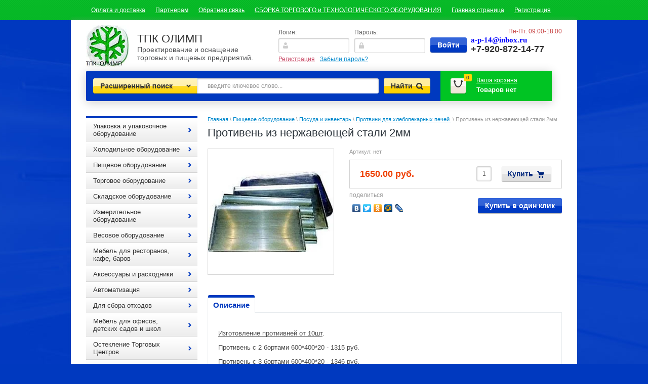

--- FILE ---
content_type: text/html; charset=utf-8
request_url: https://tpkolymp.ru/magazin/product/protiven-iz-nerzhaveyushchey-stali-2mm
body_size: 25381
content:


<!DOCTYPE html>
<html lang="ru">
<head>
<link rel="icon" href="http://tpkolymp.ru/favicon.ico" type="image/x-icon" />
<link rel="shortcut icon" href="http://tpkolymp.ru/favicon.ico" type="image/x-icon" />
<meta name="yandex-verification" content="e3f84b8283355135" />
<meta name="robots" content="all"/>
<meta http-equiv="Content-Type" content="text/html; charset=UTF-8"/>

<meta name="viewport" content="width=device-width, height=device-height, initial-scale=1.0, maximum-scale=1.0, user-scalable=no">
<meta name="msapplication-tap-highlight" content="no"/>
<meta name="format-detection" content="telephone=no">
<meta http-equiv="x-rim-auto-match" content="none">

<title>Противень из нержавеющей стали 2мм</title>
<meta name="description" content="Противень из нержавеющей стали 2мм"/>
<meta name="keywords" content="Противень из нержавеющей стали 2мм"/>
<meta name='wmail-verification' content='479785a5caf3482d' />
<link type="text/css" rel="stylesheet" href="/t/v1916/images/css/styles.less.css"/>
<link rel="stylesheet" href="/g/css/styles_articles_tpl.css">
<meta name="yandex-verification" content="11d921c6144136a1" />
<meta name="mailru-domain" content="uq9FB0HsBtdwpjPv" />
<link rel='stylesheet' type='text/css' href='/shared/highslide-4.1.13/highslide.min.css'/>
<script type='text/javascript' src='/shared/highslide-4.1.13/highslide-full.packed.js'></script>
<script type='text/javascript'>
hs.graphicsDir = '/shared/highslide-4.1.13/graphics/';
hs.outlineType = null;
hs.showCredits = false;
hs.lang={cssDirection:'ltr',loadingText:'Загрузка...',loadingTitle:'Кликните чтобы отменить',focusTitle:'Нажмите чтобы перенести вперёд',fullExpandTitle:'Увеличить',fullExpandText:'Полноэкранный',previousText:'Предыдущий',previousTitle:'Назад (стрелка влево)',nextText:'Далее',nextTitle:'Далее (стрелка вправо)',moveTitle:'Передвинуть',moveText:'Передвинуть',closeText:'Закрыть',closeTitle:'Закрыть (Esc)',resizeTitle:'Восстановить размер',playText:'Слайд-шоу',playTitle:'Слайд-шоу (пробел)',pauseText:'Пауза',pauseTitle:'Приостановить слайд-шоу (пробел)',number:'Изображение %1/%2',restoreTitle:'Нажмите чтобы посмотреть картинку, используйте мышь для перетаскивания. Используйте клавиши вперёд и назад'};</script>

            <!-- 46b9544ffa2e5e73c3c971fe2ede35a5 -->
            <script src='/shared/s3/js/lang/ru.js'></script>
            <script src='/shared/s3/js/common.min.js'></script>
        <link rel='stylesheet' type='text/css' href='/shared/s3/css/calendar.css' /><link rel="icon" href="/favicon.ico" type="image/x-icon">

<!--s3_require-->
<link rel="stylesheet" href="/g/basestyle/1.0.1/user/user.css" type="text/css"/>
<link rel="stylesheet" href="/g/basestyle/1.0.1/user/user.blue.css" type="text/css"/>
<script type="text/javascript" src="/g/basestyle/1.0.1/user/user.js" async></script>
<!--/s3_require-->

<link href="/g/shop2/shop2.css" rel="stylesheet" type="text/css" />
<link href="/g/shop2/comments/comments.less.css" rel="stylesheet" type="text/css" />
<link rel="stylesheet" type="text/css" href="/g/shop2/elements.less.css">

			<script type="text/javascript" src="/g/jquery/jquery-1.7.2.min.js" charset="utf-8"></script>
	

<script type="text/javascript" src="/g/shop2/shop2.packed.js"></script>
<script type="text/javascript" src="/g/printme.js" charset="utf-8"></script>
<script type="text/javascript" src="/g/no_cookies.js" charset="utf-8"></script>
<script type="text/javascript" src="/g/shop2v2/default/js/baron.min.js"></script>
<script type="text/javascript" src="/g/shop2/shop2custom.js" charset="utf-8"></script>
<script type="text/javascript" src="/g/shop2/disable.params.shop2.js" charset="utf-8"></script>
<script type="text/javascript">
	shopClient.uri = '/magazin';
	shopClient.mode = 'product';
        </script><link type="text/css" rel="stylesheet" href="/t/v1916/images/css/shop2.less.css"/>
<script type="text/javascript" charset="utf-8" src="/t/v1916/images/js/main.js"></script>
<script type="text/javascript" charset="utf-8" src="/g/module/megaslider/js/megaslider.jquery.js"></script>
<!--[if lt IE 9]>
<script type="text/javascript" src="http://html5shim.googlecode.com/svn/trunk/html5.js" charset="utf-8"></script>
<![endif]-->
<link rel="stylesheet" href="/g/libs/owl-carousel/2.3.4/owl.carousel.min.css">
<script type="text/javascript" src="/g/libs/owl-carousel/2.3.4/owl.carousel.min.js"></script>
<link rel="stylesheet" href="/t/v1916/images/css/adaptive_styles.scss.css">
<script type="text/javascript" src="/t/v1916/images/js/adaptive_js.js"></script>
</head>
<body>                          

    <nav class="mt">
		<ul class="top-menu"><li><a href="/oplata-i-dostavka" >Оплата и доставка</a></li><li><a href="/partneram" >Партнерам</a></li><li><a href="/obratnaya-svyaz" >Обратная связь</a></li><li><a href="/sborka-oborudovaniya" >СБОРКА ТОРГОВОГО и ТЕХНОЛОГИЧЕСКОГО ОБОРУДОВАНИЯ</a></li><li class="opened active"><a href="/" >Главная страница</a></li><li><a href="/user" >Регистрация</a></li></ul>	</nav>
	<div class="site-wrap">
		<div class="site-wrap-in"></div>
			<header>
				<button class="menu-burger">
					<div class="lines"></div>
				</button>
				<div class="menu-top-wrapper menu-mobile-wr">
					<div class="mobile-menu-in">
						<div class="close-menu"></div>
						<div class="menu-overflow">
							<div class="reg-wrap">
<form method="post" action="/users" id="shop2-login">
<input type="hidden" name="mode" value="login" />
      <div class="reg-in">
          <div class="login">
              <div class="title">Логин:</div>
              <div class="textarea">
                  <input type="text" name="login" class="log-in">
              </div>
          </div>
          <div class="password-wr">
              <div class="title">Пароль:</div>
              <div class="textarea">
                  <input type="password" class="password" name="password">
              </div>
          </div>
          <input type="submit" class="button1" value="Войти">
      </div>
<re-captcha data-captcha="recaptcha"
     data-name="captcha"
     data-sitekey="6LddAuIZAAAAAAuuCT_s37EF11beyoreUVbJlVZM"
     data-lang="ru"
     data-rsize="invisible"
     data-type="image"
     data-theme="light"></re-captcha></form>
      <div class="links">
          <a href="/users/register" class="registration">Регистрация</a>
          <a href="/users/forgot_password">Забыли пароль?</a>
      </div>
    </div>							<ul class="mob_menu"><li><a href="/oplata-i-dostavka" ><span>Оплата и доставка</span></a></li><li><a href="/partneram" ><span>Партнерам</span></a></li><li><a href="/obratnaya-svyaz" ><span>Обратная связь</span></a></li><li><a href="/sborka-oborudovaniya" ><span>СБОРКА ТОРГОВОГО и ТЕХНОЛОГИЧЕСКОГО ОБОРУДОВАНИЯ</span></a></li><li class="opened active"><a href="/" ><span>Главная страница</span></a></li><li><a href="/user" ><span>Регистрация</span></a></li></ul>							<ul class="mob_menu"><li><a href="/oplata-i-dostavka1" ><span>Оплата и доставка</span></a></li><li><a href="/garantiya" ><span>Гарантия</span></a></li><li><a href="/servis" ><span>Сервис</span></a></li><li><a href="/o-kompanii" ><span>О компании</span></a></li><li><a href="/kontakty" ><span>Контакты</span></a></li><li><a href="/" ><span>Главная</span></a></li></ul>							<ul class="mob_menu"><li class="s3-menu-allin-has"><a href="/magazin/folder/upakovka-i-upakovochnoye-oborudovaniye" ><span>Упаковка и упаковочное оборудование</span></a><ul class="level-2"><li><a href="/magazin/folder/upakovochnoye-oborudovaniye" ><span>Упаковочное оборудование</span></a></li><li><a href="/magazin/folder/meshki-polipropilenovyye" ><span>Мешки полипропиленовые</span></a></li><li class="s3-menu-allin-has"><a href="/magazin/folder/meshki-polietilenovyye" ><span>Мешки полиэтиленовые и плёнка</span></a><ul class="level-3"><li><a href="/magazin/folder/musornyye-pakety" ><span>Мусорные пакеты</span></a></li><li><a href="/magazin/folder/fasovochnyye-pakety" ><span>Фасовочные пакеты</span></a></li><li><a href="/magazin/folder/plenka-polietilenovaya" ><span>Плёнка полиэтиленовая</span></a></li></ul></li><li class="s3-menu-allin-has"><a href="/magazin/folder/meshki-i-sumki-iz-tkaney" ><span>Мешки и сумки из тканей</span></a><ul class="level-3"><li><a href="/magazin/folder/meshki-dzhutovyye" ><span>Мешки джутовые</span></a></li><li><a href="/magazin/folder/dzhutovyye-verevki-i-kanaty" ><span>Джутовые веревки и канаты</span></a></li><li><a href="/magazin/folder/dzhutovaya-tkan" ><span>Джутовая ткань</span></a></li></ul></li><li><a href="/magazin/folder/myagkiye-konteynery-big-begi" ><span>Мягкие контейнеры (биг-бэги)</span></a></li><li><a href="/magazin/folder/meshki-bumazhnyye" ><span>Мешки бумажные</span></a></li><li><a href="/magazin/folder/setka-ovoshchnaya" ><span>Сетка овощная</span></a></li><li><a href="/magazin/folder/khomuty-dlya-meshkov-plomby" ><span>Хомуты для мешков и пломбы</span></a></li><li><a href="/magazin/folder/skotch-i-streych-plenka" ><span>Скотч и стрейч плёнка</span></a></li><li><a href="/magazin/folder/tekhnicheskiye-tkani" ><span>Технические ткани</span></a></li><li><a href="/magazin/folder/sredstva-individualnoy-zashchity" ><span>Средства индивидуальной защиты</span></a></li><li><a href="/magazin/folder/gofrokoroba" ><span>Гофрокороба</span></a></li><li><a href="/magazin/folder/zapchasti-i-raskhodniki-k-upakovochnomu-oborudovaniyu" ><span>Запчасти и расходники к упаковочному оборудованию</span></a></li></ul></li><li class="s3-menu-allin-has"><a href="/magazin/folder/holodilnoe-oborudovanie" ><span>Холодильное оборудование</span></a><ul class="level-2"><li><a href="/magazin/folder/holodilnye-vitriny" ><span>Холодильные витрины</span></a></li><li><a href="/elitnyy-holod" ><span>Выносной ХОЛОД</span></a></li><li><a href="/magazin/folder/shkafy-holodilnyemorozilnye" ><span>Шкафы холодильные/морозильные</span></a></li><li><a href="/magazin/folder/stellazhi--ohlazhdayuschiegorki" ><span>Стеллажи  охлаждающие/горки</span></a></li><li><a href="/magazin/folder/lari-morozilnye" ><span>Лари морозильные</span></a></li><li><a href="/magazin/folder/bonety-morozilnye" ><span>Бонеты морозильные</span></a></li><li><a href="/magazin/folder/kamery-ohlazhdayuschie" ><span>Камеры охлаждающие</span></a></li><li><a href="/magazin/folder/monobloki-i-split-sistemy" ><span>Моноблоки и сплит-системы</span></a></li><li><a href="/magazin/folder/stoly-holodilnyedlya-piccymorozilnye" ><span>Столы холодильные/для пиццы/морозильные</span></a></li><li><a href="/magazin/folder/kegeratory" ><span>Кегераторы</span></a></li><li><a href="/magazin/folder/ldogeneratory" ><span>Льдогенераторы</span></a></li><li><a href="/magazin/folder/sokookhladiteli" ><span>Сокоохладители</span></a></li><li><a href="/magazin/folder/frizery-dlya-morozhenogo" ><span>Фризеры для мороженого</span></a></li></ul></li><li class="s3-menu-allin-has opened"><a href="/magazin/folder/pischevoe-oborudovanie-1" ><span>Пищевое оборудование</span></a><ul class="level-2"><li class="s3-menu-allin-has opened"><a href="/magazin/folder/posuda-i-inventar" ><span>Посуда и инвентарь</span></a><ul class="level-3"><li><a href="/magazin/folder/stolovye-pribory" ><span>Столовые приборы</span></a></li><li><a href="/magazin/folder/tarelki" ><span>Столовая посуда</span></a></li><li><a href="/magazin/folder/doski-razdelochnye" ><span>Доски разделочные</span></a></li><li><a href="/magazin/folder/nozhi" ><span>Ножи</span></a></li><li><a href="/magazin/folder/posuda-i-yomkosti-dlya-gotovki" ><span>Посуда и ёмкости для готовки</span></a></li><li><a href="/magazin/folder/razdatochnyy-i-povarskoy-inventar" ><span>Раздаточный и поварской инвентарь</span></a></li><li><a href="/magazin/folder/kastryuli" ><span>Кастрюли, казаны</span></a></li><li><a href="/magazin/folder/skovorody-i-kryshki" ><span>Сковороды и крышки</span></a></li><li><a href="/magazin/folder/steklo" ><span>Стекло</span></a></li><li class="opened active"><a href="/magazin/folder/protvini-dlya-khlebopekarnykh-pechey" ><span>Протвини для хлебопекарных печей.</span></a></li><li><a href="/magazin/folder/khlebnyye-formy" ><span>Хлебные формы</span></a></li><li><a href="/magazin/folder/armeyskiye-termosy" ><span>Армейские термосы</span></a></li><li><a href="/magazin/folder/flyagi-i-bidony" ><span>Фляги и бидоны</span></a></li></ul></li><li class="s3-menu-allin-has"><a href="/magazin/folder/neytralnoe-oborudovanie" ><span>Нейтральное оборудование</span></a><ul class="level-3"><li><a href="/magazin/folder/vanny-moechnye" ><span>Ванны моечные </span></a></li><li><a href="/magazin/folder/stoly-razdelochnye" ><span>Столы разделочные</span></a></li><li><a href="/magazin/folder/stellazhi-dlya-posudy" ><span>Стеллажи для посуды</span></a></li><li><a href="/magazin/folder/polki-nastennye" ><span>Полки настенные</span></a></li><li><a href="/magazin/folder/polki-nastolnyye" ><span>Полки настольные</span></a></li><li><a href="/magazin/folder/zhirouloviteli" ><span>Жироуловители</span></a></li></ul></li><li class="s3-menu-allin-has"><a href="/magazin/folder/oborudovanie-dlya-fast-fud" ><span>Оборудование для фаст-фуд</span></a><ul class="level-3"><li><a href="/magazin/folder/apparaty-dlya-shaurmy" ><span>Аппараты для шаурмы</span></a></li><li><a href="/magazin/folder/apparaty-dlya-popkorna" ><span>Аппараты для попкорна и сахарной ваты</span></a></li><li><a href="/magazin/folder/grili-dlya-kur" ><span>Грили для кур</span></a></li><li><a href="/magazin/folder/apparaty-hot-dog" ><span>Аппараты для хот-догов и гамбургеров</span></a></li><li><a href="/magazin/folder/ponchikovye-apparaty" ><span>Пончиковые аппараты</span></a></li><li><a href="/magazin/folder/frityurnicy-i-cheburechnicy" ><span>Фритюрницы и чебуречницы</span></a></li><li><a href="/magazin/folder/shashlychnicy" ><span>Шашлычницы</span></a></li><li><a href="/magazin/folder/grili-kompaktnye" ><span>Грили контактные</span></a></li><li><a href="/magazin/folder/syrye-dlya-popkorna-i-sakharnoy-vaty" ><span>Сырьё для попкорна и сахарной ваты</span></a></li></ul></li><li class="s3-menu-allin-has"><a href="/magazin/folder/elektromehanicheskoe--oborudovanie" ><span>Электромеханическое  оборудование</span></a><ul class="level-3"><li><a href="/magazin/folder/myasorubki" ><span>Мясорубки</span></a></li><li><a href="/magazin/folder/miksery-blendery-testomesy" ><span>Миксеры, блендеры, тестомесы</span></a></li><li><a href="/magazin/folder/ovoscherezki-kartofelechistki-mashiny-kuhonnye-universalnye" ><span>Овощерезки, картофелечистки, машины кухонные универсальные</span></a></li><li><a href="/magazin/folder/pily-dlya-myasa" ><span>Пилы для мяса</span></a></li><li><a href="/magazin/folder/rybochistki" ><span>Рыбочистки</span></a></li><li><a href="/magazin/folder/slaysery" ><span>Слайсеры</span></a></li><li><a href="/magazin/folder/tendrayzery" ><span>Тендрайзеры </span></a></li><li><a href="/magazin/folder/kuttery-i-kombayny" ><span>Куттеры и комбайны</span></a></li><li><a href="/magazin/folder/sokovyzhimalki" ><span>Соковыжималки</span></a></li></ul></li><li class="s3-menu-allin-has"><a href="/magazin/folder/teplovoe-oborudovanie" ><span>Тепловое оборудование</span></a><ul class="level-3"><li><a href="/magazin/folder/parokonvektomaty" ><span>Пароконвектоматы</span></a></li><li><a href="/magazin/folder/pechi-konvekcionnye-pechi-hlebopekarnye" ><span>Печи конвекционные, печи хлебопекарные</span></a></li><li><a href="/magazin/folder/shkafy-pekarskie-i-zharochnye-poverhnosti-plity-i-elektrosko" ><span>Шкафы пекарские и жарочные поверхности, плиты и электросковородки</span></a></li><li><a href="/magazin/folder/vytyazhnye-zonty" ><span>Вытяжные зонты </span></a></li><li><a href="/pischevarochnye-kotly" ><span>Пищеварочные котлы</span></a></li><li><a href="/magazin/folder/podogrevateli-i-termostaty" ><span>Подогреватели и термостаты</span></a></li><li><a href="/magazin/folder/teplovyye-vitriny" ><span>Тепловые витрины</span></a></li><li><a href="/magazin/folder/teplovyye-stoly" ><span>Тепловые столы</span></a></li></ul></li><li><a href="/magazin/folder/remont-i-zapchasti" ><span>Ремонт и запчасти</span></a></li><li><a href="/magazin/folder/posudomoyechnyye-mashiny" ><span>Посудомоечные машины</span></a></li></ul></li><li class="s3-menu-allin-has"><a href="/magazin/folder/torgovoe-oborudovanie" ><span>Торговое оборудование</span></a><ul class="level-2"><li><a href="/magazin/folder/torgovye-pavilonypalatki-i-shatry" ><span>Торговые павильоны, палатки и шатры</span></a></li><li class="s3-menu-allin-has"><a href="/magazin/folder/protivokrazhnoe-oborudovanie" ><span>Противокражное оборудование</span></a><ul class="level-3"><li><a href="/magazin/folder/ramki" ><span>Рамки</span></a></li><li><a href="/magazin/folder/zerkala" ><span>Зеркала</span></a></li><li><a href="/magazin/folder/datchiki" ><span>Датчики</span></a></li></ul></li><li><a href="/magazin/folder/stellazhi-dlya-magazinov-samoobsluzhivaniya" ><span>Стеллажи для магазинов самообслуживания</span></a></li><li><a href="/magazin/folder/stellazhi-dsp" ><span>Стеллажи ДСП</span></a></li><li><a href="/magazin/folder/prilavki-i-vitriny-dsp" ><span>Прилавки и витрины ДСП</span></a></li><li><a href="/magazin/folder/kassovye-prilavki-dlya-magazinov-samoobsluzhivaniya" ><span>Кассовые прилавки для магазинов самообслуживания</span></a></li><li><a href="/magazin/folder/shkafy-dlya-sumok-i-odezhdy" ><span>Металлические шкафы для сумок и персонала</span></a></li><li><a href="/magazin/folder/telezhki-pokupatelskiye" ><span>Тележки покупательские</span></a></li></ul></li><li class="s3-menu-allin-has"><a href="/magazin/folder/skladskoe-oborudovanie" ><span>Складское оборудование</span></a><ul class="level-2"><li><a href="/magazin/folder/telezhki" ><span>Тележки</span></a></li><li><a href="/magazin/folder/telezhki-gidravlicheskie-rokly" ><span>Тележки гидравлические роклы</span></a></li><li><a href="/magazin/folder/stellazhi-do-100kg" ><span>Стеллажи до 100кг</span></a></li><li><a href="/magazin/folder/stellazhi-do-500kg" ><span>Стеллажи до 500кг</span></a></li><li><a href="/magazin/folder/lestnitsy-peredvizhnyye" ><span>Лестницы передвижные</span></a></li><li><a href="/magazin/folder/stellazhi-dlya-kanistr-s-vodoy" ><span>Стеллажи для канистр с водой</span></a></li><li><a href="/magazin/folder/setchatyye-konteynery" ><span>Сетчатые контейнеры</span></a></li></ul></li><li class="s3-menu-allin-has"><a href="/magazin/folder/izmeritelnoye-oborudovaniye" ><span>Измерительное оборудование</span></a><ul class="level-2"><li><a href="/magazin/folder/ph-metry" ><span>PH метры</span></a></li><li><a href="/magazin/folder/anemometry" ><span>Анемометры</span></a></li><li><a href="/magazin/folder/vibrometry" ><span>Виброметры</span></a></li><li><a href="/magazin/folder/videoskopy" ><span>Видеоскопы</span></a></li><li><a href="/magazin/folder/vlagomery" ><span>Влагомеры</span></a></li><li><a href="/magazin/folder/gazoanalizatory" ><span>Газоанализаторы</span></a></li><li><a href="/magazin/folder/dalnomery-lazernyye-lineyki" ><span>Дальномеры, лазерные линейки</span></a></li><li><a href="/magazin/folder/termometry" ><span>Термометры</span></a></li><li><a href="/magazin/folder/shumomery" ><span>Шумомеры</span></a></li><li><a href="/magazin/folder/tverdomery" ><span>Твердомеры</span></a></li><li><a href="/magazin/folder/solemery" ><span>Солемеры</span></a></li></ul></li><li class="s3-menu-allin-has"><a href="/magazin/folder/vesovoe-oborudovanie" ><span>Весовое оборудование </span></a><ul class="level-2"><li><a href="/magazin/folder/torgovye-vesy" ><span>Торговые весы</span></a></li><li><a href="/magazin/folder/promyshlennye-vesy" ><span>Промышленные весы</span></a></li><li><a href="/magazin/folder/laboratornye-vesy" ><span>Лабораторные весы</span></a></li><li><a href="/magazin/folder/napolnye-vesy" ><span>Напольные весы</span></a></li><li><a href="/magazin/folder/kranovye-vesy" ><span>Крановые весы</span></a></li><li><a href="/magazin/folder/mehanicheskie-vesy" ><span>Механические весы</span></a></li><li><a href="/magazin/folder/dlya-zhivotnykh" ><span>Для животных</span></a></li></ul></li><li class="s3-menu-allin-has"><a href="/magazin/folder/mebel-dlya-restoranov-kafe-barov" ><span>Мебель для ресторанов, кафе, баров</span></a><ul class="level-2"><li><a href="/magazin/folder/barnye-stoyki" ><span>Барные стойки</span></a></li><li><a href="/magazin/folder/dizaynerskaya-mebel" ><span>Мебель из дерева</span></a></li><li><a href="/magazin/folder/myagkaya-mebel" ><span>Мягкая мебель</span></a></li><li><a href="/magazin/folder/letnyaya-ulichnaya-mebel" ><span>Летняя уличная мебель</span></a></li><li><a href="/magazin/folder/stulya--barnye" ><span>Стулья  барные</span></a></li><li><a href="/magazin/folder/tumby-oficiantov" ><span>Тумбы официантов</span></a></li><li><a href="/magazin/folder/mebel-iz-allyuminiya" ><span>Мебель из аллюминия</span></a></li><li><a href="/magazin/folder/zonty-dlya-letnego-kafe" ><span>Зонты для летнего кафе</span></a></li><li><a href="/magazin/folder/shatry-dlya-letnikh-kafe" ><span>Шатры для летних кафе</span></a></li></ul></li><li class="s3-menu-allin-has"><a href="/magazin/folder/aksessuary-i--rashodniki" ><span>Аксессуары и  расходники</span></a><ul class="level-2"><li><a href="/magazin/folder/nozhi-dlya-myasorubok" ><span>Ножи для мясорубок</span></a></li><li class="s3-menu-allin-has"><a href="/magazin/folder/termosumki" ><span>Термосумки</span></a><ul class="level-3"><li><a href="/magazin/folder/bez-folgi" ><span>Без фольги</span></a></li><li><a href="/magazin/folder/s-folgoy" ><span>С фольгой</span></a></li></ul></li></ul></li><li class="s3-menu-allin-has"><a href="/magazin/folder/avtomatizaciya" ><span>Автоматизация </span></a><ul class="level-2"><li><a href="/magazin/folder/terminaly-sbory-dannyh" ><span>Терминалы сборы данных</span></a></li><li><a href="/magazin/folder/terminal--kassovyy" ><span>Терминал  кассовый</span></a></li><li><a href="/magazin/folder/detektory-kupyur-ik" ><span>Детекторы купюр ИК</span></a></li></ul></li><li class="s3-menu-allin-has"><a href="/pressy-gidravlicheskie-dlya-othodov" ><span>Для сбора отходов</span></a><ul class="level-2"><li><a href="/pressy-mini" ><span>Прессы МИНИ</span></a></li><li><a href="/pressy-standart" ><span>Прессы СТАНДАРТ</span></a></li><li><a href="/drobilki-dlya-plastika" ><span>Дробилки для пластика</span></a></li><li><a href="/musornye-konteynery" ><span>Мусорные контейнеры</span></a></li><li><a href="/magazin/folder/promyshlennyye-pylesosy" ><span>Промышленные пылесосы</span></a></li></ul></li><li class="s3-menu-allin-has"><a href="/magazin/folder/mebel-dlya-detskih-sadov-i-shkol" ><span>Мебель для офисов, детских садов и школ</span></a><ul class="level-2"><li><a href="/magazin/folder/stulya-i-skameyki-detskie" ><span>Стулья и скамейки детские</span></a></li><li><a href="/magazin/folder/stoly-detskie" ><span>Столы детские</span></a></li><li><a href="/magazin/folder/krovati-detskie" ><span>Кровати детские</span></a></li><li><a href="/magazin/folder/matrasy-detskie" ><span>Матрасы детские</span></a></li><li><a href="/magazin/folder/shkafy-detskie" ><span>Шкафы детские</span></a></li><li><a href="/magazin/folder/igrovaya-mebel-detskaya" ><span>Игровая мебель детская</span></a></li><li><a href="/magazin/folder/stellazhi-i-stenki-detskie" ><span>Стеллажи и стенки детские</span></a></li><li><a href="/magazin/folder/myagkie-moduli-detskie" ><span>Мягкие модули детские</span></a></li><li class="s3-menu-allin-has"><a href="/magazin/folder/ofisnaya-mebel" ><span>Офисная мебель</span></a><ul class="level-3"><li><a href="/magazin/folder/kresla-dlya-rukovoditeley" ><span>Кресла для руководителей</span></a></li><li><a href="/magazin/folder/kresla-dlya-personala" ><span>Кресла для персонала</span></a></li><li><a href="/magazin/folder/stulya-dlya-posetiteley" ><span>Стулья для посетителей</span></a></li></ul></li><li><a href="/magazin/folder/shkolnaya-mebel" ><span>Школьная мебель</span></a></li><li><a href="/magazin/folder/stoyki-resepshn" ><span>Стойки РЕСЕПШН</span></a></li></ul></li><li class="s3-menu-allin-has"><a href="/magazin/folder/osteklenie-torgovyh-centrov" ><span>Остекление Торговых Центров</span></a><ul class="level-2"><li><a href="/magazin/folder/steklyannyye-peregorodki-dlya-torgovykh-tsentrov" ><span>Стеклянные перегородки для торговых центров</span></a></li></ul></li><li><a href="/magazin/folder/informatsionnyye-stendy" ><span>Информационные стенды</span></a></li><li class="s3-menu-allin-has"><a href="/magazin/folder/pivnoye-oborudovaniye" ><span>Пивное оборудование</span></a><ul class="level-2"><li><a href="/magazin/folder/krany-pivnyye" ><span>Краны пивные</span></a></li><li><a href="/magazin/folder/razlivochnyye-golovki" ><span>Разливочные головки</span></a></li><li><a href="/magazin/folder/reduktora-co2" ><span>Редуктора CO2</span></a></li></ul></li></ul>						</div>
					</div>
				</div>
								<div class="new-contacts-wr">
										<div class="new-contacts-phone">
						<div class="new-contacts-phone-title"></div>
						<div class="new-contacts-phone-body"><p style="text-align: left;"><font color="#0000ff" face="book antiqua, palatino"><span style="font-size: 14.6667px;"><b>a-p-14@inbox.ru</b></span></font></p>

<p style="text-align: left;">+7-920-872-14-77</p></div>
					</div>
															<div class="new-contacts-address">
						<div class="new-contacts-address-title"></div>
						<div class="new-contacts-address-body"><p>Свой заказ вы сможете самостоятельно<br />
получить на нашем складе:<br />
г. Москва (Химки) мкр. Сходня, ул. Некрасова, д.2<br />
г. Калуга, ул. Болдина, д.89 корп.1<br />
тел. для справок&nbsp; +7(920) 872-14-77</p></div>
					</div>
									</div>
								<aside>
					<div class="company-name">
                    						<div class="logo-pic"><a href="http://tpkolymp.ru"><img src="/thumb/2/xJ6qDUXtXwYiRC3N1p5rAQ/86c83/d/logo.jpg" alt="ТПК ОЛИМП" /></a></div>
                        						<div class="logo-text">ТПК ОЛИМП</div>
						<div class="activity">Проектирование и оснащение торговых и пищевых предприятий.</div>
					</div>
					<div class="reg-wrap">
<form method="post" action="/users" id="shop2-login">
<input type="hidden" name="mode" value="login" />
      <div class="reg-in">
          <div class="login">
              <div class="title">Логин:</div>
              <div class="textarea">
                  <input type="text" name="login" class="log-in">
              </div>
          </div>
          <div class="password-wr">
              <div class="title">Пароль:</div>
              <div class="textarea">
                  <input type="password" class="password" name="password">
              </div>
          </div>
          <input type="submit" class="button1" value="Войти">
      </div>
<re-captcha data-captcha="recaptcha"
     data-name="captcha"
     data-sitekey="6LddAuIZAAAAAAuuCT_s37EF11beyoreUVbJlVZM"
     data-lang="ru"
     data-rsize="invisible"
     data-type="image"
     data-theme="light"></re-captcha></form>
      <div class="links">
          <a href="/users/register" class="registration">Регистрация</a>
          <a href="/users/forgot_password">Забыли пароль?</a>
      </div>
    </div>					<div class="right-side">
						<div class="site-phone">
							<div class="activ">Пн-Пт. 09:00-18:00</div>
							<div class="tel">
								<p style="text-align: left;"><font color="#0000ff" face="book antiqua, palatino"><span style="font-size: 14.6667px;"><b>a-p-14@inbox.ru</b></span></font></p>

<p style="text-align: left;">+7-920-872-14-77</p>
							</div>
						</div>
					</div>
				</aside>
				<div class="header-bot">
					<div class="search-panel">						
                        	<div class="sbtn"></div>
	<div class="shop-search-button">Расширенный поиск <span class="ar-top"></span></div>
	<div class="search-open">
	<div class="shop-search-button-open">Поиск<span class="ar-bot"></span></div>
		<form class="extended" method="get" name="shop2_search" action="/magazin/search" enctype="multipart/form-data">
			<input type="hidden" name="sort_by" value=""/>        
			<div class="row">
				<div class="row-title">Цена:</div>
				<label><input type="text" class="small" name="s[price][0]" onBlur="this.value=this.value==''?'от:':this.value" onFocus="this.value=this.value=='от:'?'':this.value;"  value=""  /></label>
				&nbsp;
				<label><input type="text" class="small" name="s[price][1]" onBlur="this.value=this.value==''?'до:':this.value" onFocus="this.value=this.value=='до:'?'':this.value;"  value="" /></label>
			</div>

			<div class="row">
				<label class="row-title" for="name">Название:</label>
				<input type="text" id="name" name="s[name]" value="" />
			</div>

							<div class="row">
					<label class="row-title" for="article">Артикул:</label>
					<input type="text" id="article" name="s[article]" value="" />
				</div>
				<div class="row">
					<label class="row-title" for="text">Текст:</label>
					<input type="text" id="text" name="search_text" value="" />
				</div>
			
			<div class="row"><div class="row-title">Выберите категорию:</div><select id="s[folder_id]" name="s[folder_id]" onchange="shopClient.Search.getFolderParams(this, '7e00293dc83594051aef11b5ce345710', 738550)"><option value="" >Все</option><option value="47836809" > Упаковка и упаковочное оборудование</option><option value="47837409" >&raquo; Упаковочное оборудование</option><option value="47838809" >&raquo; Мешки полипропиленовые</option><option value="47930209" >&raquo; Мешки полиэтиленовые и плёнка</option><option value="48107209" >&raquo;&raquo; Мусорные пакеты</option><option value="48109009" >&raquo;&raquo; Фасовочные пакеты</option><option value="51958809" >&raquo;&raquo; Плёнка полиэтиленовая</option><option value="47930609" >&raquo; Мешки и сумки из тканей</option><option value="51960209" >&raquo;&raquo; Мешки джутовые</option><option value="51961609" >&raquo;&raquo; Джутовые веревки и канаты</option><option value="51964809" >&raquo;&raquo; Джутовая ткань</option><option value="47930809" >&raquo; Мягкие контейнеры (биг-бэги)</option><option value="47931009" >&raquo; Мешки бумажные</option><option value="47931209" >&raquo; Сетка овощная</option><option value="47932009" >&raquo; Хомуты для мешков и пломбы</option><option value="47932609" >&raquo; Скотч и стрейч плёнка</option><option value="47932809" >&raquo; Технические ткани</option><option value="47933009" >&raquo; Средства индивидуальной защиты</option><option value="47933209" >&raquo; Гофрокороба</option><option value="47948009" >&raquo; Запчасти и расходники к упаковочному оборудованию</option><option value="716632021" > Холодильное оборудование</option><option value="716633021" >&raquo; Холодильные витрины</option><option value="11058609" >&raquo; Выносной ХОЛОД</option><option value="716633421" >&raquo; Шкафы холодильные/морозильные</option><option value="716633621" >&raquo; Стеллажи  охлаждающие/горки</option><option value="716633821" >&raquo; Лари морозильные</option><option value="716634021" >&raquo; Бонеты морозильные</option><option value="716634221" >&raquo; Камеры охлаждающие</option><option value="716634421" >&raquo; Моноблоки и сплит-системы</option><option value="716634621" >&raquo; Столы холодильные/для пиццы/морозильные</option><option value="112844609" >&raquo; Кегераторы</option><option value="122583009" >&raquo; Льдогенераторы</option><option value="122740009" >&raquo; Сокоохладители</option><option value="122741009" >&raquo; Фризеры для мороженого</option><option value="11953809" > Пищевое оборудование</option><option value="716678021" >&raquo; Посуда и инвентарь</option><option value="716678221" >&raquo;&raquo; Столовые приборы</option><option value="716679221" >&raquo;&raquo; Столовая посуда</option><option value="716679821" >&raquo;&raquo; Доски разделочные</option><option value="716680021" >&raquo;&raquo; Ножи</option><option value="716680221" >&raquo;&raquo; Посуда и ёмкости для готовки</option><option value="5996009" >&raquo;&raquo; Раздаточный и поварской инвентарь</option><option value="6215809" >&raquo;&raquo; Кастрюли, казаны</option><option value="6216009" >&raquo;&raquo; Сковороды и крышки</option><option value="6451609" >&raquo;&raquo; Стекло</option><option value="153927409" >&raquo;&raquo; Протвини для хлебопекарных печей.</option><option value="153928609" >&raquo;&raquo; Хлебные формы</option><option value="161600609" >&raquo;&raquo; Армейские термосы</option><option value="161601209" >&raquo;&raquo; Фляги и бидоны</option><option value="716676021" >&raquo; Нейтральное оборудование</option><option value="716676221" >&raquo;&raquo; Ванны моечные </option><option value="716676421" >&raquo;&raquo; Столы разделочные</option><option value="716676621" >&raquo;&raquo; Стеллажи для посуды</option><option value="716677421" >&raquo;&raquo; Полки настенные</option><option value="174940209" >&raquo;&raquo; Полки настольные</option><option value="241884409" >&raquo;&raquo; Жироуловители</option><option value="716639421" >&raquo; Оборудование для фаст-фуд</option><option value="716639621" >&raquo;&raquo; Аппараты для шаурмы</option><option value="716640021" >&raquo;&raquo; Аппараты для попкорна и сахарной ваты</option><option value="716640421" >&raquo;&raquo; Грили для кур</option><option value="716640621" >&raquo;&raquo; Аппараты для хот-догов и гамбургеров</option><option value="716640821" >&raquo;&raquo; Пончиковые аппараты</option><option value="716641221" >&raquo;&raquo; Фритюрницы и чебуречницы</option><option value="716648221" >&raquo;&raquo; Шашлычницы</option><option value="716656021" >&raquo;&raquo; Грили контактные</option><option value="86399209" >&raquo;&raquo; Сырьё для попкорна и сахарной ваты</option><option value="716636421" >&raquo; Электромеханическое  оборудование</option><option value="716636621" >&raquo;&raquo; Мясорубки</option><option value="716637021" >&raquo;&raquo; Миксеры, блендеры, тестомесы</option><option value="716637221" >&raquo;&raquo; Овощерезки, картофелечистки, машины кухонные универсальные</option><option value="716637421" >&raquo;&raquo; Пилы для мяса</option><option value="716637621" >&raquo;&raquo; Рыбочистки</option><option value="716638821" >&raquo;&raquo; Слайсеры</option><option value="716639021" >&raquo;&raquo; Тендрайзеры </option><option value="716639221" >&raquo;&raquo; Куттеры и комбайны</option><option value="68275409" >&raquo;&raquo; Соковыжималки</option><option value="716634821" >&raquo; Тепловое оборудование</option><option value="716635021" >&raquo;&raquo; Пароконвектоматы</option><option value="716635221" >&raquo;&raquo; Печи конвекционные, печи хлебопекарные</option><option value="716635621" >&raquo;&raquo; Шкафы пекарские и жарочные поверхности, плиты и электросковородки</option><option value="716636021" >&raquo;&raquo; Вытяжные зонты </option><option value="10730409" >&raquo;&raquo; Пищеварочные котлы</option><option value="10757409" >&raquo;&raquo; Подогреватели и термостаты</option><option value="119236609" >&raquo;&raquo; Тепловые витрины</option><option value="174940009" >&raquo;&raquo; Тепловые столы</option><option value="88871809" >&raquo; Ремонт и запчасти</option><option value="122742009" >&raquo; Посудомоечные машины</option><option value="716657221" > Торговое оборудование</option><option value="4599409" >&raquo; Торговые павильоны, палатки и шатры</option><option value="716660221" >&raquo; Противокражное оборудование</option><option value="716661421" >&raquo;&raquo; Рамки</option><option value="716663221" >&raquo;&raquo; Зеркала</option><option value="716663421" >&raquo;&raquo; Датчики</option><option value="716658021" >&raquo; Стеллажи для магазинов самообслуживания</option><option value="716658221" >&raquo; Стеллажи ДСП</option><option value="716658421" >&raquo; Прилавки и витрины ДСП</option><option value="716658621" >&raquo; Кассовые прилавки для магазинов самообслуживания</option><option value="716658821" >&raquo; Металлические шкафы для сумок и персонала</option><option value="55136409" >&raquo; Тележки покупательские</option><option value="716659021" > Складское оборудование</option><option value="716659221" >&raquo; Тележки</option><option value="716659421" >&raquo; Тележки гидравлические роклы</option><option value="716659621" >&raquo; Стеллажи до 100кг</option><option value="716660021" >&raquo; Стеллажи до 500кг</option><option value="111112609" >&raquo; Лестницы передвижные</option><option value="271980609" >&raquo; Стеллажи для канистр с водой</option><option value="271982209" >&raquo; Сетчатые контейнеры</option><option value="88327809" > Измерительное оборудование</option><option value="88328809" >&raquo; PH метры</option><option value="88340209" >&raquo; Анемометры</option><option value="88342209" >&raquo; Виброметры</option><option value="88342609" >&raquo; Видеоскопы</option><option value="88342809" >&raquo; Влагомеры</option><option value="88365009" >&raquo; Газоанализаторы</option><option value="88367609" >&raquo; Дальномеры, лазерные линейки</option><option value="88419009" >&raquo; Термометры</option><option value="88420009" >&raquo; Шумомеры</option><option value="88420609" >&raquo; Твердомеры</option><option value="88420809" >&raquo; Солемеры</option><option value="716664221" > Весовое оборудование </option><option value="716664421" >&raquo; Торговые весы</option><option value="716664621" >&raquo; Промышленные весы</option><option value="716664821" >&raquo; Лабораторные весы</option><option value="716665021" >&raquo; Напольные весы</option><option value="716675621" >&raquo; Крановые весы</option><option value="716675821" >&raquo; Механические весы</option><option value="119431409" >&raquo; Для животных</option><option value="716680421" > Мебель для ресторанов, кафе, баров</option><option value="716681421" >&raquo; Барные стойки</option><option value="716682221" >&raquo; Мебель из дерева</option><option value="716684021" >&raquo; Мягкая мебель</option><option value="716684221" >&raquo; Летняя уличная мебель</option><option value="716684621" >&raquo; Стулья  барные</option><option value="716693021" >&raquo; Тумбы официантов</option><option value="99103209" >&raquo; Мебель из аллюминия</option><option value="99105009" >&raquo; Зонты для летнего кафе</option><option value="99107609" >&raquo; Шатры для летних кафе</option><option value="716693221" > Аксессуары и  расходники</option><option value="716694421" >&raquo; Ножи для мясорубок</option><option value="4801409" >&raquo; Термосумки</option><option value="11319809" >&raquo;&raquo; Без фольги</option><option value="11320009" >&raquo;&raquo; С фольгой</option><option value="716694621" > Автоматизация </option><option value="716694821" >&raquo; Терминалы сборы данных</option><option value="716695421" >&raquo; Терминал  кассовый</option><option value="68274209" >&raquo; Детекторы купюр ИК</option><option value="10391009" > Для сбора отходов</option><option value="10391209" >&raquo; Прессы МИНИ</option><option value="10391409" >&raquo; Прессы СТАНДАРТ</option><option value="10391609" >&raquo; Дробилки для пластика</option><option value="10391809" >&raquo; Мусорные контейнеры</option><option value="128657809" >&raquo; Промышленные пылесосы</option><option value="11546809" > Мебель для офисов, детских садов и школ</option><option value="11647009" >&raquo; Стулья и скамейки детские</option><option value="11647209" >&raquo; Столы детские</option><option value="11647409" >&raquo; Кровати детские</option><option value="11647609" >&raquo; Матрасы детские</option><option value="11647809" >&raquo; Шкафы детские</option><option value="11648009" >&raquo; Игровая мебель детская</option><option value="11648209" >&raquo; Стеллажи и стенки детские</option><option value="11648409" >&raquo; Мягкие модули детские</option><option value="11648609" >&raquo; Офисная мебель</option><option value="76281409" >&raquo;&raquo; Кресла для руководителей</option><option value="78686209" >&raquo;&raquo; Кресла для персонала</option><option value="78688209" >&raquo;&raquo; Стулья для посетителей</option><option value="11648809" >&raquo; Школьная мебель</option><option value="120906809" >&raquo; Стойки РЕСЕПШН</option><option value="15541209" > Остекление Торговых Центров</option><option value="47837209" >&raquo; Стеклянные перегородки для торговых центров</option><option value="56589409" > Информационные стенды</option><option value="161597809" > Пивное оборудование</option><option value="161598009" >&raquo; Краны пивные</option><option value="161599009" >&raquo; Разливочные головки</option><option value="161599809" >&raquo; Редуктора CO2</option></select></div><div id="shop2_search_custom_fields"></div>
							<div id="shop2_search_global_fields">
					
										<div class="row">
					Цвет:<br />
					<select name="s[cvet]">
						<option value="">Все</option>
													<option value="507750421">Черный</option>
													<option value="507750621">Синий</option>
													<option value="507750821">Красный</option>
											</select>
				</div>
															<div class="row">
					Количество в упаковке:<br />
					<select name="s[kolichestvo_v_upakovke]">
						<option value="">Все</option>
													<option value="507749821"> 10 шт</option>
													<option value="507750021">15 шт</option>
													<option value="507750221">20 шт</option>
											</select>
				</div>
															<div class="row">
					Потность:<br />
					<select name="s[potnost]">
						<option value="">Все</option>
													<option value="507749221">150 г</option>
													<option value="507749421">200 г</option>
													<option value="507749621">220 г</option>
											</select>
				</div>
																</div>
			
			<div class="row"><div class="row-title">Производитель:</div><select name="s[vendor_id]" id="vendor"><option value="">Все</option><option value="73225021" >Abat</option><option value="73057421" >Atesy</option><option value="58274621" >Ballet Classic</option><option value="833009" >Barros</option><option value="58274821" >Cannjn Office</option><option value="67464421" >Carboma</option><option value="151609" >CAS</option><option value="42409" >Celme</option><option value="639409" >Collage</option><option value="842409" >Cryor</option><option value="65073621" >Cryspi</option><option value="58275021" >Data Copy</option><option value="78609" >Eco Line</option><option value="72731621" >Enteco</option><option value="73967021" >Fimar</option><option value="484609" >Flonal</option><option value="68896821" >Frostor</option><option value="72716621" >Garbin</option><option value="9486609" >GASTRORAG</option><option value="37609" >Gastrotop</option><option value="66510821" >Golfstream</option><option value="72099021" >Hicold</option><option value="71411621" >Italfrost</option><option value="5493809" >ITON</option><option value="71840221" >Kifato</option><option value="1507809" >Kosateq</option><option value="43009" >KT</option><option value="404409" >LUXSTAHL</option><option value="58275221" >Maped</option><option value="58275421" >Office Master</option><option value="505609" >Pasabahce</option><option value="67455821" >Polair</option><option value="66442421" >Premier</option><option value="37409" >Pyhl</option><option value="73251421" >Rational</option><option value="408209" >Regent</option><option value="39009" >Robot-coupe</option><option value="58209" >Rollergrill</option><option value="486809" >Stalgast</option><option value="58275621" >Svetocopy</option><option value="794809" >T&amp;amp;T</option><option value="72730821" >Unox</option><option value="58275821" >Xerox</option><option value="127809" >Zanolli</option><option value="10803209" >АЙСБЕРГ</option><option value="485209" >АЛКОА Металлург</option><option value="823409" >Алюминика</option><option value="406209" >АМЕТ</option><option value="287009" >Восход</option><option value="73231821" >Гомель Торгмаш</option><option value="529209" >Дулево</option><option value="20137609" >Иней</option><option value="151009" >Квазар</option><option value="2431009" >Китай</option><option value="769009" >Костамаш</option><option value="484809" >КУКМАРА</option><option value="38809" >Лепсе</option><option value="73341421" >Люберцы Торгмаш</option><option value="172609" >МАССА - К</option><option value="81209" >МХМ</option><option value="199009" >НЕСТА</option><option value="821409" >НТК</option><option value="38009" >Пензмаш</option><option value="67464221" >Полюс</option><option value="73225221" >Проммаш Саратов</option><option value="768809" >РЕСУРС</option><option value="37809" >Сарапульский ЭГЗ</option><option value="872009" >Св-яр</option><option value="51809" >Сиком</option><option value="38209" >Смеламаш</option><option value="69311021" >Снеж</option><option value="37209" >Станкостроитель</option><option value="73966021" >Торгмаш Барановичи</option><option value="73966621" >Торгмаш Пермь</option><option value="415609" >Труд (г.Вача)</option><option value="73232021" >ТулаТоргтехника</option><option value="848009" >ЭКОНОМ</option></select></div>
			<div class="row">
				<div class="row-title">Новинка:</div>
				<select name="s[new]" id="new">
					<option value="">Все</option>
					<option value="0">нет</option>
					<option value="1">да</option>
				</select>
			</div>

			<div class="row">
				<div class="row-title">Спецпредложение:</div>
				<select name="s[special]" id="special">
					<option value="">Все</option>
					<option value="0">нет</option>
					<option value="1">да</option>
				</select>
			</div>

			<div class="row">
				<div class="row-title">Результатов на странице:</div>
				<select name="s[products_per_page]" id="num">
																				<option value="5">5</option>
															<option value="20">20</option>
															<option value="35">35</option>
															<option value="50">50</option>
															<option value="65">65</option>
															<option value="80">80</option>
															<option value="95">95</option>
									</select>
			</div>
			<div class="clear-container"></div>
			
			<div class="row">
				<button type="submit" class="button-wrap2">Найти</button>
			</div>
		<re-captcha data-captcha="recaptcha"
     data-name="captcha"
     data-sitekey="6LddAuIZAAAAAAuuCT_s37EF11beyoreUVbJlVZM"
     data-lang="ru"
     data-rsize="invisible"
     data-type="image"
     data-theme="light"></re-captcha></form>
	</div>
						<form action="/search" method="get" class="search-form" >
						<input name="search" type="text" onBlur="this.value=this.value==''?'введите ключевое слово...':this.value" onFocus="this.value=this.value=='введите ключевое слово...'?'':this.value;" value="введите ключевое слово..." />
						<div class="search-but">
							<div class="search-icon"></div>
							<input type="submit" value="Найти" />
						</div>
						<re-captcha data-captcha="recaptcha"
     data-name="captcha"
     data-sitekey="6LddAuIZAAAAAAuuCT_s37EF11beyoreUVbJlVZM"
     data-lang="ru"
     data-rsize="invisible"
     data-type="image"
     data-theme="light"></re-captcha></form>
					</div>
					<div id="shop2-cart-preview">
<div class="cart-wrap">
    <div class="cart-in">
        <div class="cart-icon">
         <div class="cart-amount">0</div>
         <div class="cart-amount2"></div>
        </div>
        <div class="enter-cart"><a href="/magazin/cart">Ваша корзина</a></div>
        <span id="c_null" class="show">Товаров нет</span>
        <div class="cart-price hide">0.00&nbsp;руб.</div>
    </div>
</div>
</div>				</div>				
			</header>

<div class="content-body">
	<div class="left-side">
		<ul class="categories">
                <li><a href="/magazin/folder/upakovka-i-upakovochnoye-oborudovaniye"><span><span>Упаковка и упаковочное оборудование</span></span></a>
                                <ul>
                    <li><a href="/magazin/folder/upakovochnoye-oborudovaniye"><span><span>Упаковочное оборудование</span></span></a>
                                </li>
                                <li><a href="/magazin/folder/meshki-polipropilenovyye"><span><span>Мешки полипропиленовые</span></span></a>
                                </li>
                                <li><a href="/magazin/folder/meshki-polietilenovyye"><span><span>Мешки полиэтиленовые и плёнка</span></span></a>
                                <ul>
                    <li><a href="/magazin/folder/musornyye-pakety"><span><span>Мусорные пакеты</span></span></a>
                                </li>
                                <li><a href="/magazin/folder/fasovochnyye-pakety"><span><span>Фасовочные пакеты</span></span></a>
                                </li>
                                <li><a href="/magazin/folder/plenka-polietilenovaya"><span><span>Плёнка полиэтиленовая</span></span></a>
                                </li>
                            </ul></li>
                                <li><a href="/magazin/folder/meshki-i-sumki-iz-tkaney"><span><span>Мешки и сумки из тканей</span></span></a>
                                <ul>
                    <li><a href="/magazin/folder/meshki-dzhutovyye"><span><span>Мешки джутовые</span></span></a>
                                </li>
                                <li><a href="/magazin/folder/dzhutovyye-verevki-i-kanaty"><span><span>Джутовые веревки и канаты</span></span></a>
                                </li>
                                <li><a href="/magazin/folder/dzhutovaya-tkan"><span><span>Джутовая ткань</span></span></a>
                                </li>
                            </ul></li>
                                <li><a href="/magazin/folder/myagkiye-konteynery-big-begi"><span><span>Мягкие контейнеры (биг-бэги)</span></span></a>
                                </li>
                                <li><a href="/magazin/folder/meshki-bumazhnyye"><span><span>Мешки бумажные</span></span></a>
                                </li>
                                <li><a href="/magazin/folder/setka-ovoshchnaya"><span><span>Сетка овощная</span></span></a>
                                </li>
                                <li><a href="/magazin/folder/khomuty-dlya-meshkov-plomby"><span><span>Хомуты для мешков и пломбы</span></span></a>
                                </li>
                                <li><a href="/magazin/folder/skotch-i-streych-plenka"><span><span>Скотч и стрейч плёнка</span></span></a>
                                </li>
                                <li><a href="/magazin/folder/tekhnicheskiye-tkani"><span><span>Технические ткани</span></span></a>
                                </li>
                                <li><a href="/magazin/folder/sredstva-individualnoy-zashchity"><span><span>Средства индивидуальной защиты</span></span></a>
                                </li>
                                <li><a href="/magazin/folder/gofrokoroba"><span><span>Гофрокороба</span></span></a>
                                </li>
                                <li><a href="/magazin/folder/zapchasti-i-raskhodniki-k-upakovochnomu-oborudovaniyu"><span><span>Запчасти и расходники к упаковочному оборудованию</span></span></a>
                                </li>
                            </ul></li>
                                <li><a href="/magazin/folder/holodilnoe-oborudovanie"><span><span>Холодильное оборудование</span></span></a>
                                <ul>
                    <li><a href="/magazin/folder/holodilnye-vitriny"><span><span>Холодильные витрины</span></span></a>
                                </li>
                                <li><a href="/elitnyy-holod"><span><span>Выносной ХОЛОД</span></span></a>
                                </li>
                                <li><a href="/magazin/folder/shkafy-holodilnyemorozilnye"><span><span>Шкафы холодильные/морозильные</span></span></a>
                                </li>
                                <li><a href="/magazin/folder/stellazhi--ohlazhdayuschiegorki"><span><span>Стеллажи  охлаждающие/горки</span></span></a>
                                </li>
                                <li><a href="/magazin/folder/lari-morozilnye"><span><span>Лари морозильные</span></span></a>
                                </li>
                                <li><a href="/magazin/folder/bonety-morozilnye"><span><span>Бонеты морозильные</span></span></a>
                                </li>
                                <li><a href="/magazin/folder/kamery-ohlazhdayuschie"><span><span>Камеры охлаждающие</span></span></a>
                                </li>
                                <li><a href="/magazin/folder/monobloki-i-split-sistemy"><span><span>Моноблоки и сплит-системы</span></span></a>
                                </li>
                                <li><a href="/magazin/folder/stoly-holodilnyedlya-piccymorozilnye"><span><span>Столы холодильные/для пиццы/морозильные</span></span></a>
                                </li>
                                <li><a href="/magazin/folder/kegeratory"><span><span>Кегераторы</span></span></a>
                                </li>
                                <li><a href="/magazin/folder/ldogeneratory"><span><span>Льдогенераторы</span></span></a>
                                </li>
                                <li><a href="/magazin/folder/sokookhladiteli"><span><span>Сокоохладители</span></span></a>
                                </li>
                                <li><a href="/magazin/folder/frizery-dlya-morozhenogo"><span><span>Фризеры для мороженого</span></span></a>
                                </li>
                            </ul></li>
                                <li><a href="/magazin/folder/pischevoe-oborudovanie-1"><span><span>Пищевое оборудование</span></span></a>
                                <ul>
                    <li><a href="/magazin/folder/posuda-i-inventar"><span><span>Посуда и инвентарь</span></span></a>
                                <ul>
                    <li><a href="/magazin/folder/stolovye-pribory"><span><span>Столовые приборы</span></span></a>
                                </li>
                                <li><a href="/magazin/folder/tarelki"><span><span>Столовая посуда</span></span></a>
                                </li>
                                <li><a href="/magazin/folder/doski-razdelochnye"><span><span>Доски разделочные</span></span></a>
                                </li>
                                <li><a href="/magazin/folder/nozhi"><span><span>Ножи</span></span></a>
                                </li>
                                <li><a href="/magazin/folder/posuda-i-yomkosti-dlya-gotovki"><span><span>Посуда и ёмкости для готовки</span></span></a>
                                </li>
                                <li><a href="/magazin/folder/razdatochnyy-i-povarskoy-inventar"><span><span>Раздаточный и поварской инвентарь</span></span></a>
                                </li>
                                <li><a href="/magazin/folder/kastryuli"><span><span>Кастрюли, казаны</span></span></a>
                                </li>
                                <li><a href="/magazin/folder/skovorody-i-kryshki"><span><span>Сковороды и крышки</span></span></a>
                                </li>
                                <li><a href="/magazin/folder/steklo"><span><span>Стекло</span></span></a>
                                </li>
                                <li><a href="/magazin/folder/protvini-dlya-khlebopekarnykh-pechey"><span><span>Протвини для хлебопекарных печей.</span></span></a>
                                </li>
                                <li><a href="/magazin/folder/khlebnyye-formy"><span><span>Хлебные формы</span></span></a>
                                </li>
                                <li><a href="/magazin/folder/armeyskiye-termosy"><span><span>Армейские термосы</span></span></a>
                                </li>
                                <li><a href="/magazin/folder/flyagi-i-bidony"><span><span>Фляги и бидоны</span></span></a>
                                </li>
                            </ul></li>
                                <li><a href="/magazin/folder/neytralnoe-oborudovanie"><span><span>Нейтральное оборудование</span></span></a>
                                <ul>
                    <li><a href="/magazin/folder/vanny-moechnye"><span><span>Ванны моечные </span></span></a>
                                </li>
                                <li><a href="/magazin/folder/stoly-razdelochnye"><span><span>Столы разделочные</span></span></a>
                                </li>
                                <li><a href="/magazin/folder/stellazhi-dlya-posudy"><span><span>Стеллажи для посуды</span></span></a>
                                </li>
                                <li><a href="/magazin/folder/polki-nastennye"><span><span>Полки настенные</span></span></a>
                                </li>
                                <li><a href="/magazin/folder/polki-nastolnyye"><span><span>Полки настольные</span></span></a>
                                </li>
                                <li><a href="/magazin/folder/zhirouloviteli"><span><span>Жироуловители</span></span></a>
                                </li>
                            </ul></li>
                                <li><a href="/magazin/folder/oborudovanie-dlya-fast-fud"><span><span>Оборудование для фаст-фуд</span></span></a>
                                <ul>
                    <li><a href="/magazin/folder/apparaty-dlya-shaurmy"><span><span>Аппараты для шаурмы</span></span></a>
                                </li>
                                <li><a href="/magazin/folder/apparaty-dlya-popkorna"><span><span>Аппараты для попкорна и сахарной ваты</span></span></a>
                                </li>
                                <li><a href="/magazin/folder/grili-dlya-kur"><span><span>Грили для кур</span></span></a>
                                </li>
                                <li><a href="/magazin/folder/apparaty-hot-dog"><span><span>Аппараты для хот-догов и гамбургеров</span></span></a>
                                </li>
                                <li><a href="/magazin/folder/ponchikovye-apparaty"><span><span>Пончиковые аппараты</span></span></a>
                                </li>
                                <li><a href="/magazin/folder/frityurnicy-i-cheburechnicy"><span><span>Фритюрницы и чебуречницы</span></span></a>
                                </li>
                                <li><a href="/magazin/folder/shashlychnicy"><span><span>Шашлычницы</span></span></a>
                                </li>
                                <li><a href="/magazin/folder/grili-kompaktnye"><span><span>Грили контактные</span></span></a>
                                </li>
                                <li><a href="/magazin/folder/syrye-dlya-popkorna-i-sakharnoy-vaty"><span><span>Сырьё для попкорна и сахарной ваты</span></span></a>
                                </li>
                            </ul></li>
                                <li><a href="/magazin/folder/elektromehanicheskoe--oborudovanie"><span><span>Электромеханическое  оборудование</span></span></a>
                                <ul>
                    <li><a href="/magazin/folder/myasorubki"><span><span>Мясорубки</span></span></a>
                                </li>
                                <li><a href="/magazin/folder/miksery-blendery-testomesy"><span><span>Миксеры, блендеры, тестомесы</span></span></a>
                                </li>
                                <li><a href="/magazin/folder/ovoscherezki-kartofelechistki-mashiny-kuhonnye-universalnye"><span><span>Овощерезки, картофелечистки, машины кухонные универсальные</span></span></a>
                                </li>
                                <li><a href="/magazin/folder/pily-dlya-myasa"><span><span>Пилы для мяса</span></span></a>
                                </li>
                                <li><a href="/magazin/folder/rybochistki"><span><span>Рыбочистки</span></span></a>
                                </li>
                                <li><a href="/magazin/folder/slaysery"><span><span>Слайсеры</span></span></a>
                                </li>
                                <li><a href="/magazin/folder/tendrayzery"><span><span>Тендрайзеры </span></span></a>
                                </li>
                                <li><a href="/magazin/folder/kuttery-i-kombayny"><span><span>Куттеры и комбайны</span></span></a>
                                </li>
                                <li><a href="/magazin/folder/sokovyzhimalki"><span><span>Соковыжималки</span></span></a>
                                </li>
                            </ul></li>
                                <li><a href="/magazin/folder/teplovoe-oborudovanie"><span><span>Тепловое оборудование</span></span></a>
                                <ul>
                    <li><a href="/magazin/folder/parokonvektomaty"><span><span>Пароконвектоматы</span></span></a>
                                </li>
                                <li><a href="/magazin/folder/pechi-konvekcionnye-pechi-hlebopekarnye"><span><span>Печи конвекционные, печи хлебопекарные</span></span></a>
                                </li>
                                <li><a href="/magazin/folder/shkafy-pekarskie-i-zharochnye-poverhnosti-plity-i-elektrosko"><span><span>Шкафы пекарские и жарочные поверхности, плиты и электросковородки</span></span></a>
                                </li>
                                <li><a href="/magazin/folder/vytyazhnye-zonty"><span><span>Вытяжные зонты </span></span></a>
                                </li>
                                <li><a href="/pischevarochnye-kotly"><span><span>Пищеварочные котлы</span></span></a>
                                </li>
                                <li><a href="/magazin/folder/podogrevateli-i-termostaty"><span><span>Подогреватели и термостаты</span></span></a>
                                </li>
                                <li><a href="/magazin/folder/teplovyye-vitriny"><span><span>Тепловые витрины</span></span></a>
                                </li>
                                <li><a href="/magazin/folder/teplovyye-stoly"><span><span>Тепловые столы</span></span></a>
                                </li>
                            </ul></li>
                                <li><a href="/magazin/folder/remont-i-zapchasti"><span><span>Ремонт и запчасти</span></span></a>
                                </li>
                                <li><a href="/magazin/folder/posudomoyechnyye-mashiny"><span><span>Посудомоечные машины</span></span></a>
                                </li>
                            </ul></li>
                                <li><a href="/magazin/folder/torgovoe-oborudovanie"><span><span>Торговое оборудование</span></span></a>
                                <ul>
                    <li><a href="/magazin/folder/torgovye-pavilonypalatki-i-shatry"><span><span>Торговые павильоны, палатки и шатры</span></span></a>
                                </li>
                                <li><a href="/magazin/folder/protivokrazhnoe-oborudovanie"><span><span>Противокражное оборудование</span></span></a>
                                <ul>
                    <li><a href="/magazin/folder/ramki"><span><span>Рамки</span></span></a>
                                </li>
                                <li><a href="/magazin/folder/zerkala"><span><span>Зеркала</span></span></a>
                                </li>
                                <li><a href="/magazin/folder/datchiki"><span><span>Датчики</span></span></a>
                                </li>
                            </ul></li>
                                <li><a href="/magazin/folder/stellazhi-dlya-magazinov-samoobsluzhivaniya"><span><span>Стеллажи для магазинов самообслуживания</span></span></a>
                                </li>
                                <li><a href="/magazin/folder/stellazhi-dsp"><span><span>Стеллажи ДСП</span></span></a>
                                </li>
                                <li><a href="/magazin/folder/prilavki-i-vitriny-dsp"><span><span>Прилавки и витрины ДСП</span></span></a>
                                </li>
                                <li><a href="/magazin/folder/kassovye-prilavki-dlya-magazinov-samoobsluzhivaniya"><span><span>Кассовые прилавки для магазинов самообслуживания</span></span></a>
                                </li>
                                <li><a href="/magazin/folder/shkafy-dlya-sumok-i-odezhdy"><span><span>Металлические шкафы для сумок и персонала</span></span></a>
                                </li>
                                <li><a href="/magazin/folder/telezhki-pokupatelskiye"><span><span>Тележки покупательские</span></span></a>
                                </li>
                            </ul></li>
                                <li><a href="/magazin/folder/skladskoe-oborudovanie"><span><span>Складское оборудование</span></span></a>
                                <ul>
                    <li><a href="/magazin/folder/telezhki"><span><span>Тележки</span></span></a>
                                </li>
                                <li><a href="/magazin/folder/telezhki-gidravlicheskie-rokly"><span><span>Тележки гидравлические роклы</span></span></a>
                                </li>
                                <li><a href="/magazin/folder/stellazhi-do-100kg"><span><span>Стеллажи до 100кг</span></span></a>
                                </li>
                                <li><a href="/magazin/folder/stellazhi-do-500kg"><span><span>Стеллажи до 500кг</span></span></a>
                                </li>
                                <li><a href="/magazin/folder/lestnitsy-peredvizhnyye"><span><span>Лестницы передвижные</span></span></a>
                                </li>
                                <li><a href="/magazin/folder/stellazhi-dlya-kanistr-s-vodoy"><span><span>Стеллажи для канистр с водой</span></span></a>
                                </li>
                                <li><a href="/magazin/folder/setchatyye-konteynery"><span><span>Сетчатые контейнеры</span></span></a>
                                </li>
                            </ul></li>
                                <li><a href="/magazin/folder/izmeritelnoye-oborudovaniye"><span><span>Измерительное оборудование</span></span></a>
                                <ul>
                    <li><a href="/magazin/folder/ph-metry"><span><span>PH метры</span></span></a>
                                </li>
                                <li><a href="/magazin/folder/anemometry"><span><span>Анемометры</span></span></a>
                                </li>
                                <li><a href="/magazin/folder/vibrometry"><span><span>Виброметры</span></span></a>
                                </li>
                                <li><a href="/magazin/folder/videoskopy"><span><span>Видеоскопы</span></span></a>
                                </li>
                                <li><a href="/magazin/folder/vlagomery"><span><span>Влагомеры</span></span></a>
                                </li>
                                <li><a href="/magazin/folder/gazoanalizatory"><span><span>Газоанализаторы</span></span></a>
                                </li>
                                <li><a href="/magazin/folder/dalnomery-lazernyye-lineyki"><span><span>Дальномеры, лазерные линейки</span></span></a>
                                </li>
                                <li><a href="/magazin/folder/termometry"><span><span>Термометры</span></span></a>
                                </li>
                                <li><a href="/magazin/folder/shumomery"><span><span>Шумомеры</span></span></a>
                                </li>
                                <li><a href="/magazin/folder/tverdomery"><span><span>Твердомеры</span></span></a>
                                </li>
                                <li><a href="/magazin/folder/solemery"><span><span>Солемеры</span></span></a>
                                </li>
                            </ul></li>
                                <li><a href="/magazin/folder/vesovoe-oborudovanie"><span><span>Весовое оборудование </span></span></a>
                                <ul>
                    <li><a href="/magazin/folder/torgovye-vesy"><span><span>Торговые весы</span></span></a>
                                </li>
                                <li><a href="/magazin/folder/promyshlennye-vesy"><span><span>Промышленные весы</span></span></a>
                                </li>
                                <li><a href="/magazin/folder/laboratornye-vesy"><span><span>Лабораторные весы</span></span></a>
                                </li>
                                <li><a href="/magazin/folder/napolnye-vesy"><span><span>Напольные весы</span></span></a>
                                </li>
                                <li><a href="/magazin/folder/kranovye-vesy"><span><span>Крановые весы</span></span></a>
                                </li>
                                <li><a href="/magazin/folder/mehanicheskie-vesy"><span><span>Механические весы</span></span></a>
                                </li>
                                <li><a href="/magazin/folder/dlya-zhivotnykh"><span><span>Для животных</span></span></a>
                                </li>
                            </ul></li>
                                <li><a href="/magazin/folder/mebel-dlya-restoranov-kafe-barov"><span><span>Мебель для ресторанов, кафе, баров</span></span></a>
                                <ul>
                    <li><a href="/magazin/folder/barnye-stoyki"><span><span>Барные стойки</span></span></a>
                                </li>
                                <li><a href="/magazin/folder/dizaynerskaya-mebel"><span><span>Мебель из дерева</span></span></a>
                                </li>
                                <li><a href="/magazin/folder/myagkaya-mebel"><span><span>Мягкая мебель</span></span></a>
                                </li>
                                <li><a href="/magazin/folder/letnyaya-ulichnaya-mebel"><span><span>Летняя уличная мебель</span></span></a>
                                </li>
                                <li><a href="/magazin/folder/stulya--barnye"><span><span>Стулья  барные</span></span></a>
                                </li>
                                <li><a href="/magazin/folder/tumby-oficiantov"><span><span>Тумбы официантов</span></span></a>
                                </li>
                                <li><a href="/magazin/folder/mebel-iz-allyuminiya"><span><span>Мебель из аллюминия</span></span></a>
                                </li>
                                <li><a href="/magazin/folder/zonty-dlya-letnego-kafe"><span><span>Зонты для летнего кафе</span></span></a>
                                </li>
                                <li><a href="/magazin/folder/shatry-dlya-letnikh-kafe"><span><span>Шатры для летних кафе</span></span></a>
                                </li>
                            </ul></li>
                                <li><a href="/magazin/folder/aksessuary-i--rashodniki"><span><span>Аксессуары и  расходники</span></span></a>
                                <ul>
                    <li><a href="/magazin/folder/nozhi-dlya-myasorubok"><span><span>Ножи для мясорубок</span></span></a>
                                </li>
                                <li><a href="/magazin/folder/termosumki"><span><span>Термосумки</span></span></a>
                                <ul>
                    <li><a href="/magazin/folder/bez-folgi"><span><span>Без фольги</span></span></a>
                                </li>
                                <li><a href="/magazin/folder/s-folgoy"><span><span>С фольгой</span></span></a>
                                </li>
                            </ul></li>
                            </ul></li>
                                <li><a href="/magazin/folder/avtomatizaciya"><span><span>Автоматизация </span></span></a>
                                <ul>
                    <li><a href="/magazin/folder/terminaly-sbory-dannyh"><span><span>Терминалы сборы данных</span></span></a>
                                </li>
                                <li><a href="/magazin/folder/terminal--kassovyy"><span><span>Терминал  кассовый</span></span></a>
                                </li>
                                <li><a href="/magazin/folder/detektory-kupyur-ik"><span><span>Детекторы купюр ИК</span></span></a>
                                </li>
                            </ul></li>
                                <li><a href="/pressy-gidravlicheskie-dlya-othodov"><span><span>Для сбора отходов</span></span></a>
                                <ul>
                    <li><a href="/pressy-mini"><span><span>Прессы МИНИ</span></span></a>
                                </li>
                                <li><a href="/pressy-standart"><span><span>Прессы СТАНДАРТ</span></span></a>
                                </li>
                                <li><a href="/drobilki-dlya-plastika"><span><span>Дробилки для пластика</span></span></a>
                                </li>
                                <li><a href="/musornye-konteynery"><span><span>Мусорные контейнеры</span></span></a>
                                </li>
                                <li><a href="/magazin/folder/promyshlennyye-pylesosy"><span><span>Промышленные пылесосы</span></span></a>
                                </li>
                            </ul></li>
                                <li><a href="/magazin/folder/mebel-dlya-detskih-sadov-i-shkol"><span><span>Мебель для офисов, детских садов и школ</span></span></a>
                                <ul>
                    <li><a href="/magazin/folder/stulya-i-skameyki-detskie"><span><span>Стулья и скамейки детские</span></span></a>
                                </li>
                                <li><a href="/magazin/folder/stoly-detskie"><span><span>Столы детские</span></span></a>
                                </li>
                                <li><a href="/magazin/folder/krovati-detskie"><span><span>Кровати детские</span></span></a>
                                </li>
                                <li><a href="/magazin/folder/matrasy-detskie"><span><span>Матрасы детские</span></span></a>
                                </li>
                                <li><a href="/magazin/folder/shkafy-detskie"><span><span>Шкафы детские</span></span></a>
                                </li>
                                <li><a href="/magazin/folder/igrovaya-mebel-detskaya"><span><span>Игровая мебель детская</span></span></a>
                                </li>
                                <li><a href="/magazin/folder/stellazhi-i-stenki-detskie"><span><span>Стеллажи и стенки детские</span></span></a>
                                </li>
                                <li><a href="/magazin/folder/myagkie-moduli-detskie"><span><span>Мягкие модули детские</span></span></a>
                                </li>
                                <li><a href="/magazin/folder/ofisnaya-mebel"><span><span>Офисная мебель</span></span></a>
                                <ul>
                    <li><a href="/magazin/folder/kresla-dlya-rukovoditeley"><span><span>Кресла для руководителей</span></span></a>
                                </li>
                                <li><a href="/magazin/folder/kresla-dlya-personala"><span><span>Кресла для персонала</span></span></a>
                                </li>
                                <li><a href="/magazin/folder/stulya-dlya-posetiteley"><span><span>Стулья для посетителей</span></span></a>
                                </li>
                            </ul></li>
                                <li><a href="/magazin/folder/shkolnaya-mebel"><span><span>Школьная мебель</span></span></a>
                                </li>
                                <li><a href="/magazin/folder/stoyki-resepshn"><span><span>Стойки РЕСЕПШН</span></span></a>
                                </li>
                            </ul></li>
                                <li><a href="/magazin/folder/osteklenie-torgovyh-centrov"><span><span>Остекление Торговых Центров</span></span></a>
                                <ul>
                    <li><a href="/magazin/folder/steklyannyye-peregorodki-dlya-torgovykh-tsentrov"><span><span>Стеклянные перегородки для торговых центров</span></span></a>
                                </li>
                            </ul></li>
                                <li><a href="/magazin/folder/informatsionnyye-stendy"><span><span>Информационные стенды</span></span></a>
                                </li>
                                <li><a href="/magazin/folder/pivnoye-oborudovaniye"><span><span>Пивное оборудование</span></span></a>
                                <ul>
                    <li><a href="/magazin/folder/krany-pivnyye"><span><span>Краны пивные</span></span></a>
                                </li>
                                <li><a href="/magazin/folder/razlivochnyye-golovki"><span><span>Разливочные головки</span></span></a>
                                </li>
                                <li><a href="/magazin/folder/reduktora-co2"><span><span>Редуктора CO2</span></span></a>
         </li></ul>
                 </li></ul>
 		
		<ul class="left-menu"><li><a href="/oplata-i-dostavka1" >Оплата и доставка</a></li><li><a href="/garantiya" >Гарантия</a></li><li><a href="/servis" >Сервис</a></li><li><a href="/o-kompanii" >О компании</a></li><li><a href="/kontakty" >Контакты</a></li><li><a href="/" >Главная</a></li></ul>		
        		<div class="edit-block-wrap">
			<div class="edit-block-title">Мукопросеиватель Atesy Каскад</div>
			<div class="edit-block-body">
            	<img src="https://www.whitegoods.ru/upload/iblock/313/457a3cb29e41eac8e334361a63517823.jpg" style="width: 185px; height: 287px;" /><br />
ВСЕГО ЗА: 35 500 руб.						
			</div>
		</div>
        

	
        
        		<div class="informers">
			<script type="text/javascript" src="//yandex.st/share/share.js"
charset="utf-8"></script>
<div class="yashare-auto-init" data-yashareL10n="ru"
 data-yashareType="link" data-yashareQuickServices="yaru,vkontakte,facebook,twitter,odnoklassniki"></div>
		</div>
        
	</div>
	<div class="content">

                                                    <nav>
                            <div class="crumbs">
<div class="page-path" data-url="/"><a href="/"><span>Главная</span></a> \ <a href="/magazin/folder/pischevoe-oborudovanie-1"><span>Пищевое оборудование</span></a> \ <a href="/magazin/folder/posuda-i-inventar"><span>Посуда и инвентарь</span></a> \ <a href="/magazin/folder/protvini-dlya-khlebopekarnykh-pechey"><span>Протвини для хлебопекарных печей.</span></a> \ <span>Противень из нержавеющей стали 2мм</span></div></div>
                            </nav>
                           <h1>Противень из нержавеющей стали 2мм</h1>
                        


<script type="text/javascript">
    if ( typeof jQuery == "undefined") {
        document.write('<' + 'script type="text/javascript" charset="utf-8" ' + 'src="/shared/s3/js/jquery-1.7.2.min.js"' + '><' + '/script>');
    }
</script>



<script type="text/javascript">
	shop2.product.init({
	    'refs'    : [],
	    'apiHash' : {"getPromoProducts":"dd37e1766af3430666d5a789aa0f7fbe","cartAddItem":"67149e757df39a78735bca798e729597","getFolderCustomFields":"7e00293dc83594051aef11b5ce345710","getSearchMatches":"b73dd661ba445cf01b1a8a9acddae616","getProductListItem":"1beb2b8541b2bae046952ab232cbaec3","cartRemoveItem":"50ef9541b0f4353207382aa5e6a0b218","cartUpdate":"fe46defd3b7047b096614e288b4c6812","cartRemoveCoupon":"1ccca0faa6d564ca6d3f895ec8f88cae","cartAddCoupon":"555ec4ae6cee4bb8d10cb9fa5265df2d","deliveryCalc":"723678e1213c3befa717a9cfa505cc8e","printOrder":"40041fb49b1e6d7ef0a0596d2096b77f","cancelOrder":"1342de4ec2b0022d15aeccb91c216c3a","cancelOrderNotify":"5228a1e0f454ff1c3e0e2a00ac161168","repeatOrder":"d8886f5b651a2de8f7b207f04d4037b5","paymentMethods":"ceca97d8dbff1d9d99a95bb6fcb6452c","compare":"63f035c0f0f8c6dfbb1f2795d724e3c5"},
	    'verId'   : 738550
	});
</script>


   
        
                                                     
                <div class="shop2-product_card">
		<form class="shop2-product" method="post" action="/magazin?mode=cart&action=add" accept-charset="utf-8" onsubmit="shopClient.addItem(this, '67149e757df39a78735bca798e729597', '738550', this.kind_id.value, this.amount.value, this.elements.submit, 'shop2-cart-preview'); return false;">
				<input type="hidden" name="kind_id" value="1820293809"/>
				<input type="hidden" name="product_id" value="1544512809"/>
				<input type="hidden" name="meta" value='null'/>
			<div class="product-side-l" style="width:250px;">
				<div class="product-image" style="width:248px;height:248px;line-height:246px;">
														<a href="/d/protvini_dlya_pechi.jpg" class="highslide" onclick="return hs.expand(this, {slideshowGroup: 'product'})"> <img id="shop2-product-image" src="/thumb/2/wSZ_YE_M1G2_a3Z5yodfIg/248r248/d/protvini_dlya_pechi.jpg" alt="Противень из нержавеющей стали 2мм" border="0" /> </a>							
					<div class="product-label">
																	</div>
				</div>
				<div class="product-thumbnails">
					    
        <script type="text/javascript">
            hs.align = 'center';
            hs.transitions = ['expand', 'crossfade'];
            hs.outlineType = 'rounded-white';
            hs.fadeInOut = true;
            hs.dimmingOpacity = 0.75; 

            hs.addSlideshow({
                slideshowGroup: 'product',
                interval: 5000,
                repeat: false,
                useControls: true,
                fixedControls: 'fit',
                overlayOptions: {
                    opacity: .75,
                    position: 'bottom center',
                    hideOnMouseOut: true
                }
            });
        </script>
    

				</div>
			</div>
			<div class="product-side-r" style="min-width:420px;">
				<div class="product-article">Артикул: <span>нет</span></div>
				<div class="form-add">
					<div class="product-price">
												<div class="price-current"><strong>1650.00 руб. </strong></div>
					</div>
					<div class="amount-buy">
						<div class="shop2-product-amount">
						<input type="text" name="amount" value="1" /></div>
						<button type="submit" name="submit" class="button-wrap1 type-1 buy">Купить<span></span></button>
					</div>
				</div>
								
				
				

            <script type="text/javascript" charset="utf-8" src="http://yandex.st/share/share.js"></script>
            <div class="yashare">
                <div class="title">поделиться</div>
                <div class="yashare-auto-init" data-yashareL10n="ru" data-yashareType="none" data-yashareQuickServices="yaru,vkontakte,facebook,twitter,odnoklassniki,moimir,lj"></div>
            </div>
            
				<div class="buy-one-click">
                                <a class="button-wrap2" href="/kupit-v-odin-klik" onclick="return hs.htmlExpand(this, {src: this.href+'?only_form=1&link='+encodeURIComponent(document.location.href)+'&ip=3.21.248.244', objectType: 'iframe', wrapperClassName: 'no-move-close' } )">Купить в один клик</a>
				</div>
			</div>
		<re-captcha data-captcha="recaptcha"
     data-name="captcha"
     data-sitekey="6LddAuIZAAAAAAuuCT_s37EF11beyoreUVbJlVZM"
     data-lang="ru"
     data-rsize="invisible"
     data-type="image"
     data-theme="light"></re-captcha></form>
			<div class="clear-both"></div>
				
<div class="shop2-product-data">
							
					<ul class="shop2-product-tabs">
										<li class="active-tab">
					<a href="#tabs-1">Описание</a>
					</li>
												
										              					</ul>

					<div class="shop2-product-desc">
											<div class="desc-area" id="tabs-1">
						<p><span style="text-decoration: underline;">Изготовление протиивней от 10шт</span>.</p>
<p>Противень с 2 бортами 600*400*20 - 1315 руб.</p>
<p>Противень с 3 бортами 600*400*20 - 1346 руб.</p>
<p>Противень с 4 бортами 600*400*20 - 1398 руб.</p>
<p>Возможная высота бортов: 10мм, 20мм, 30мм,50мм.</p>
<p>Противень с 2 бортами 800*600*20 - 1961 руб.</p>
<p>Противень с 3 бортами 800*600*20 -2188 руб.</p>
<p>Противень с 4 бортами 800*600*20 - 2218 руб.</p>
<p><span style="text-decoration: underline;">Возможно изготовление противней других размеров: 660*600, 600*450, 700*460, 650*530мм.</span></p>
<p><span style="text-decoration: underline;">Цены не являются окончательными.Обратитесь к менеджеру.</span></p>
						</div>
																		
					</div>				
					
				</div>					
				<div class="shop2-product-more">
								</div>
                      		
		</div>   		<a rel="nofollow" href="javascript:shopClient.back()"><button class="back-button button-wrap2">Назад</button></a>
    

</div>
</div>
	<footer>
		<aside>
			<div class="left-side">
				<div class="site-name">
												&copy; 2014 - 2026 
                </div>
                				<div class="social-bl">
					<div class="title">Мы в сети:</div>
					                    <a href="http://vk.com/"><img src="/thumb/2/mZapJpRCxwlqg1OvWXMz6w/c/d/vk.png" alt="" /></a>
                                        <a href="http://www.odnoklassniki.ru/"><img src="/thumb/2/PikPsHcuZCGGFovDem-omw/c/d/ok.png" alt="" /></a>
                    				</div>
							</div>
			<div class="right-side">
								<div class="counters"><noindex><!--LiveInternet counter--><script type="text/javascript"><!--
document.write("<a href='http://www.liveinternet.ru/click' "+
"target=_blank><img src='//counter.yadro.ru/hit?t52.11;r"+
escape(document.referrer)+((typeof(screen)=="undefined")?"":
";s"+screen.width+"*"+screen.height+"*"+(screen.colorDepth?
screen.colorDepth:screen.pixelDepth))+";u"+escape(document.URL)+
";"+Math.random()+
"' alt='' title='LiveInternet: показано число просмотров и"+
" посетителей за 24 часа' "+
"border='0' width='88' height='31'><\/a>")
//--></script><!--/LiveInternet-->
<meta name='yandex-verification' content='651624a990914c56' />
<!-- Rating@Mail.ru counter -->
<script type="text/javascript">
var _tmr = _tmr || [];
_tmr.push({id: "2543384", type: "pageView", start: (new Date()).getTime()});
(function (d, w) {
   var ts = d.createElement("script"); ts.type = "text/javascript"; ts.async = true;
   ts.src = (d.location.protocol == "https:" ? "https:" : "http:") + "//top-fwz1.mail.ru/js/code.js";
   var f = function () {var s = d.getElementsByTagName("script")[0]; s.parentNode.insertBefore(ts, s);};
   if (w.opera == "[object Opera]") { d.addEventListener("DOMContentLoaded", f, false); } else { f(); }
})(document, window);
</script><noscript><div style="position:absolute;left:-10000px;">
<img src="//top-fwz1.mail.ru/counter?id=2543384;js=na" style="border:0;" height="1" width="1" alt="Рейтинг@Mail.ru" />
</div></noscript>
<!-- //Rating@Mail.ru counter -->
<!-- Rating@Mail.ru logo -->
<a href="http://top.mail.ru/jump?from=2543384">
<img src="//top-fwz1.mail.ru/counter?id=2543384;t=478;l=1" 
style="border:0;" height="31" width="88" alt="Рейтинг@Mail.ru" /></a>
<!-- //Rating@Mail.ru logo -->
</noindex>
<!-- Yandex.Metrika counter -->
<script type="text/javascript">
    (function (d, w, c) {
        (w[c] = w[c] || []).push(function() {
            try {
                w.yaCounter42188259 = new Ya.Metrika({
                    id:42188259,
                    clickmap:true,
                    trackLinks:true,
                    accurateTrackBounce:true,
                    webvisor:true,
                    trackHash:true
                });
            } catch(e) { }
        });

        var n = d.getElementsByTagName("script")[0],
            s = d.createElement("script"),
            f = function () { n.parentNode.insertBefore(s, n); };
        s.type = "text/javascript";
        s.async = true;
        s.src = "https://mc.yandex.ru/metrika/watch.js";

        if (w.opera == "[object Opera]") {
            d.addEventListener("DOMContentLoaded", f, false);
        } else { f(); }
    })(document, window, "yandex_metrika_callbacks");
</script>
<noscript><div><img src="https://mc.yandex.ru/watch/42188259" style="position:absolute; left:-9999px;" alt="" /></div></noscript>
<!-- /Yandex.Metrika counter -->


<!-- Yandex.Metrika counter -->
<script type="text/javascript" >
    (function (d, w, c) {
        (w[c] = w[c] || []).push(function() {
            try {
                w.yaCounter48966020 = new Ya.Metrika({
                    id:48966020,
                    clickmap:true,
                    trackLinks:true,
                    accurateTrackBounce:true
                });
            } catch(e) { }
        });

        var n = d.getElementsByTagName("script")[0],
            s = d.createElement("script"),
            f = function () { n.parentNode.insertBefore(s, n); };
        s.type = "text/javascript";
        s.async = true;
        s.src = "https://mc.yandex.ru/metrika/watch.js";

        if (w.opera == "[object Opera]") {
            d.addEventListener("DOMContentLoaded", f, false);
        } else { f(); }
    })(document, window, "yandex_metrika_callbacks");
</script>
<noscript><div><img src="https://mc.yandex.ru/watch/48966020" style="position:absolute; left:-9999px;" alt="" /></div></noscript>
<!-- /Yandex.Metrika counter -->
<!--__INFO2026-01-18 00:53:34INFO__-->
</div>
				<div class="bemailbl"><a href="mailto:a-p-14@inbox.ru">a-p-14@inbox.ru</a></div>
			</div>
			<div class="addres-bottom">
                        <p>Свой заказ вы сможете самостоятельно<br />
получить на нашем складе:<br />
г. Москва (Химки) мкр. Сходня, ул. Некрасова, д.2<br />
г. Калуга, ул. Болдина, д.89 корп.1<br />
тел. для справок&nbsp; +7(920) 872-14-77</p>				
			</div>
		</aside>
		<div class="clear-pole"></div>
	</footer>
	</div>

<!-- assets.bottom -->
<!-- </noscript></script></style> -->
<script src="/my/s3/js/site.min.js?1768462484" ></script>
<script src="/my/s3/js/site/defender.min.js?1768462484" ></script>
<script src="https://cp.onicon.ru/loader/542b09e672d22c5112000076.js" data-auto async></script>
<script >/*<![CDATA[*/
var megacounter_key="7277639d5b551b1de0dd4a8769ef45a9";
(function(d){
    var s = d.createElement("script");
    s.src = "//counter.megagroup.ru/loader.js?"+new Date().getTime();
    s.async = true;
    d.getElementsByTagName("head")[0].appendChild(s);
})(document);
/*]]>*/</script>
<script >/*<![CDATA[*/
$ite.start({"sid":735780,"vid":738550,"aid":821817,"stid":4,"cp":21,"active":true,"domain":"tpkolymp.ru","lang":"ru","trusted":false,"debug":false,"captcha":3,"onetap":[{"provider":"vkontakte","provider_id":"51964650","code_verifier":"VMZjAkDOEGYYMMjGdlmNNdYMh10M0M5G2jw1YiNDUzD"}]});
/*]]>*/</script>
<!-- /assets.bottom -->
</body>
</html>


--- FILE ---
content_type: text/css
request_url: https://tpkolymp.ru/t/v1916/images/css/styles.less.css
body_size: 5929
content:
@charset "utf-8";
article, aside, details, figcaption, figure, footer, header, hgroup, main, nav, section, summary { display:block; }
audio, canvas, video { display:inline-block; }
audio:not([controls]) {
  display:none;
  height:0;
}
[hidden], template { display:none; }
html {
  font-family:sans-serif;
  -ms-text-size-adjust:100%;
  -webkit-text-size-adjust:100%;
}
body, figure { margin:0; }
a { background:transparent; }
a:focus { outline:thin dotted; }
a:active, a:hover { outline:0; }
h1 { margin:0.67em 0; }
h2 { margin:0.83em 0; }
h3 { margin:1em 0; }
h4 { margin:1.33em 0; }
h5 { margin:1.67em 0; }
h6 { margin:2.33em 0; }
abbr[title] { border-bottom:1px dotted; }
b, strong { font-weight:700; }
dfn { font-style:italic; }
hr {
  -moz-box-sizing:content-box;
  box-sizing:content-box;
  height:0;
}
mark {
  background:#ff0;
  color:#000;
}
code, kbd, pre, samp {
  font-family:monospace, serif;
  font-size:1em;
}
pre { white-space:pre-wrap; }
q { quotes:"\201C" "\201D" "\2018" "\2019"; }
small { font-size:80%; }
sub, sup {
  font-size:75%;
  line-height:0;
  position:relative;
  vertical-align:baseline;
}
sup { top:-0.5em; }
sub { bottom:-0.25em; }
img { border:0; }
svg:not(:root) { overflow:hidden; }
fieldset {
  border:1px solid #c0c0c0;
  margin:0 2px;
  padding:0.35em 0.625em 0.75em;
}
button, input, select, textarea {
  font-family:inherit;
  font-size:100%;
  margin:0;
  max-width:100%;
}
button, input { line-height:normal; }
button, select { text-transform:none; }
button, html input[type=button], input[type=reset], input[type=submit] {
  -webkit-appearance:button;
  cursor:pointer;
}
button[disabled], html input[disabled] { cursor:default; }
input[type=checkbox], input[type=radio] {
  box-sizing:border-box;
  padding:0;
}
input[type=search] {
  -webkit-appearance:textfield;
  -moz-box-sizing:content-box;
  -webkit-box-sizing:content-box;
  box-sizing:content-box;
}
input[type=search]::-webkit-search-cancel-button, input[type=search]::-webkit-search-decoration { -webkit-appearance:none; }
legend, button::-moz-focus-inner, input::-moz-focus-inner {
  border:0;
  padding:0;
}
textarea {
  overflow:auto;
  vertical-align:top;
}
table {
  border-collapse:collapse;
  border-spacing:0;
}
.hide { display:none; }
.show { display:block; }
.invisible { visibility:hidden; }
.visible { visibility:visible; }
.reset-indents {
  padding:0;
  margin:0;
}
.reset-font {
  line-height:0;
  font-size:0;
}
.reset-border {
  border:none;
  outline:none;
}
.wrap {
  text-wrap:wrap;
  white-space:-moz-pre-wrap;
  white-space:pre-wrap;
  word-wrap:break-word;
}
.pie { behavior:url(/g/libs/pie/20b1/pie.htc); }
.pie-fix { position:relative; }
.clear-list {
  margin:0;
  padding:0;
  list-style:none;
}
.clear-both { clear:both; }
.clear-fix:before, .clear-fix:after {
  display:table;
  line-height:0;
  font-size:0;
  content:"";
}
.clear-fix:after { clear:both; }
.thumb, .YMaps, .ymaps-map { color:#000; }
.table0, .table1, .table2 { border-collapse:collapse; }
.table0 td, .table1 td, .table2 td { padding:0.5em; }
.table1, .table2 { border:1px solid #afafaf; }
.table1 td, .table1 th, .table2 td, .table2 th { border:1px solid #afafaf; }
.table2 th {
  padding:0.5em;
  color:#fff;
  background:#f00;
}
.clear-container {
  overflow:hidden;
  line-height:0;
  font-size:0;
  clear:both;
  width:100%;
  height:0;
}
table.table0 td, table.table1 td, table.table2 td, table.table2 th {
  padding:5px;
  border:1px solid #afafaf;
  vertical-align:top;
}
table.table0 td { border:none; }
table.table2 th {
  padding:8px 5px;
  background:#c84663;
  border:1px solid #afafaf;
  font-weight:normal;
  text-align:left;
  color:#fff;
}
html, body {
  position:relative;
  height:100%;
  min-width:980px;
}
html { overflow-y:scroll; }
body {
  background:#0039bf url(body.jpg) no-repeat 50% 0;
  font-family:Arial, Helvetica, sans-serif;
  font-weight:normal;
  font-size:13px;
  text-align:left;
  color:#666666;
}
h1, h2, h3, h4, h5, h6 {
  color:#2b333a;
  font:inherit;
  line-height:1;
  font-weight:normal;
}
h1 {
  font-size:22px;
  margin:10px 0;
}
h2 { font-size:20px; }
h3 { font-size:18px; }
h4 { font-size:16px; }
h5 { font-size:14px; }
h6 { font-size:12px; }
h5, h6 {
  font-weight:bold;
  line-height:normal;
}
a {
  outline:none;
  color:#08c;
}
a:hover { text-decoration:none; }
.site-wrap {
  max-width:1000px;
  margin:0 auto;
  height:auto !important;
  min-height:100%;
  margin:0 auto -170px;
  position:relative;
}
.site-wrap .site-wrap-in {
  -webkit-box-shadow:0px -5px 5px 0px rgba(150,150,150,0.15);
  -moz-box-shadow:0px -5px 5px 0px rgba(150,150,150,0.15);
  box-shadow:0px -5px 5px 0px rgba(150,150,150,0.15);
  position:absolute;
  top:0;
  bottom:0;
  left:0;
  right:0;
  background:#fff;
  behavior:url(/g/libs/pie/20b1/pie.htc);
}
.clear-wrap { height:170px; }
nav.mt {
  min-height:40px;
  background:url(mt-rep.png) repeat-x 0 0;
}
nav.mt ul.top-menu {
  list-style:none;
  margin:0 auto;
  width:940px;
  padding:0;
  font-size:0;
  line-height:0;
}
nav.mt ul.top-menu li {
  vertical-align:top;
  display:inline-block;
}
nav.mt ul.top-menu a {
  font-size:12px;
  color:#fbfeff;
  margin:0 10px;
  display:block;
  line-height:40px;
}
nav.mt ul.top-menu a:hover { text-decoration:none; }
header {
  width:940px;
  margin:0 auto;
  min-height:160px;
  position:relative;
}
header aside {
  min-height:100px;
  position:relative;
}
header aside:before, header aside:after {
  display:table;
  line-height:0;
  font-size:0;
  content:"";
}
header aside:after { clear:both; }
header .company-name {
  margin-top:9px;
  margin-left:0;
  width:340px;
  float:left;
  padding-bottom:8px;
}
header .company-name .logo-pic {
  width:86px;
  height:83px;
  float:left;
  margin-right:15px;
}
header .company-name .logo-pic img {
  max-width:86px;
  min-height:83px;
  border:none;
}
header .company-name .logo-text {
  padding-top:15px;
  font-size:22px;
  color:#333333;
}
header .company-name .activity {
  font-size:14px;
  color:#4b4c4e;
}
header .reg-wrap {
  width:380px;
  float:left;
  margin-left:40px;
  margin-top:17px;
  padding-bottom:10px;
  font-size:0;
  line-height:0;
}
header .reg-wrap .login, header .reg-wrap .password-wr {
  vertical-align:top;
  display:inline-block;
}
header .reg-wrap .login { margin-right:10px; }
header .reg-wrap .title {
  line-height:normal;
  font-size:12px;
  color:#5e5e5e;
  padding-bottom:4px;
}
header .reg-wrap .textarea {
  border:1px solid #d3d3d3;
  background-color:#fff;
  width:138px;
  height:28px;
  -moz-background-clip:padding-box;
  -webkit-background-clip:padding-box;
  background-clip:padding-box;
  -khtml-border-radius:3px;
  -webkit-border-radius:3px;
  -moz-border-radius:3px;
  border-radius:3px;
  -webkit-box-shadow:inset 0 1px 2px rgba(0,0,0,0.2);
  -moz-box-shadow:inset 0 1px 2px rgba(0,0,0,0.2);
  box-shadow:inset 0 1px 2px rgba(0,0,0,0.2);
  position:relative;
  behavior:url(/g/libs/pie/20b1/pie.htc);
}
header .reg-wrap .textarea input {
  width:101px;
  height:15px;
  border:none;
  background:none;
  font-size:12px;
  line-height:13px;
  padding:7px 10px 9px 25px;
  outline:none;
}
header .reg-wrap .textarea input.log-in { background:url(../log-in.png) 8px 8px no-repeat; }
header .reg-wrap .textarea input.password { background:url(../password.png) 8px 8px no-repeat; }
header .reg-wrap input[type=submit] {
  margin-left:10px;
  margin-top:17px;
}
header .reg-wrap .links { margin-top:5px; }
header .reg-wrap a {
  font-size:12px;
  color:#08c;
  line-height:normal;
  vertical-align:top;
  display:inline-block;
}
header .reg-wrap a.registration {
  color:#c84663;
  margin-right:10px;
}
header .reg-wrap .user-profile .mylogin {
  font-size:14px;
  font-weight:bold;
  color:#333333;
}
header .reg-wrap .user-profile table.profile {
  margin:0;
  padding:0;
  font-size:12px;
}
header .reg-wrap .user-profile table.profile a { color:#08c; }
header .reg-wrap .user-profile table.profile td { padding:3px 0; }
header .reg-wrap .user-profile table.profile td.paddingLeft { padding-left:25px; }
header .right-side {
  float:right;
  padding-bottom:15px;
}
header .right-side .site-phone {
  margin-top:15px;
  margin-right:0;
  width:180px;
  text-align:right;
}
header .right-side .site-phone p { margin:0; }
header .right-side .site-phone .activ {
  font-size:12px;
  color:#c84646;
}
header .right-side .site-phone .tel {
  font-size:18px;
  line-height:18px;
  font-weight:bold;
  color:#333333;
}
header .header-bot {
  margin:0 20px 0 0;
  min-height:60px;
  position:relative;
  -webkit-box-shadow:0 3px 18px rgba(0,0,0,0.2);
  -moz-box-shadow:0 3px 18px rgba(0,0,0,0.2);
  box-shadow:0 3px 18px rgba(0,0,0,0.2);
  behavior:url(/g/libs/pie/20b1/pie.htc);
}
header .header-bot .search-panel {
  width:670px;
  height:30px;
  background:#0039bf;
  padding:15px;
  line-height:0;
  font-size:0;
  float:left;
  -moz-background-clip:padding-box;
  -webkit-background-clip:padding-box;
  background-clip:padding-box;
  -khtml-border-radius:3px 0 0 3px;
  -webkit-border-radius:3px 0 0 3px;
  -moz-border-radius:3px 0 0 3px;
  border-radius:3px 0 0 3px;
  position:relative;
  behavior:url(/g/libs/pie/20b1/pie.htc);
}
header .header-bot form.search-form {
  float:left;
  width:465px;
  height:30px;
  font-size:0;
  line-height:0;
}
header .header-bot form.search-form input[type=text] {
  float:left;
  border:none;
  width:318px;
  height:14px;
  color:#999999;
  font-size:12px;
  line-height:normal;
  background:#fff;
  margin:0;
  line-height:15px;
  padding:8px 20px;
  vertical-align:top;
  -moz-background-clip:padding-box;
  -webkit-background-clip:padding-box;
  background-clip:padding-box;
  -khtml-border-radius:0 3px 3px 0;
  -webkit-border-radius:0 3px 3px 0;
  -moz-border-radius:0 3px 3px 0;
  border-radius:0 3px 3px 0;
  -webkit-box-shadow:inset 0 1px 3px rgba(0,0,0,0.3);
  -moz-box-shadow:inset 0 1px 3px rgba(0,0,0,0.3);
  box-shadow:inset 0 1px 3px rgba(0,0,0,0.3);
  behavior:url(/g/libs/pie/20b1/pie.htc);
  position:relative;
}
header .header-bot form.search-form .search-but {
  float:left;
  width:92px;
  outline:none;
  height:30px;
  cursor:pointer;
  margin-left:10px;
  -moz-background-clip:padding-box;
  -webkit-background-clip:padding-box;
  background-clip:padding-box;
  -khtml-border-radius:3px;
  -webkit-border-radius:3px;
  -moz-border-radius:3px;
  border-radius:3px;
  -webkit-box-shadow:0 1px 1px rgba(0,0,0,.3), inset 0 15px 0 rgba(255,255,255,.6);
  -moz-box-shadow:0 1px 1px rgba(0,0,0,.3), inset 0 15px 0 rgba(255,255,255,.6);
  box-shadow:0 1px 1px rgba(0,0,0,.3), inset 0 15px 0 rgba(255,255,255,.6);
  background-image:-webkit-gradient(linear,left top, left bottom,color-stop(0%,#ffd714),color-stop(100%,#ffd300));
  background-image:-o-linear-gradient(top,#ffd714 0%,#ffd300 100%);
  background-image:-moz-linear-gradient(top,#ffd714 0%,#ffd300 100%);
  background-image:-webkit-linear-gradient(top,#ffd714 0%,#ffd300 100%);
  background-image:-ms-linear-gradient(top,#ffd714 0%,#ffd300 100%);
  background-image:linear-gradient(to bottom,#ffd714 0%,#ffd300 100%);
  -pie-background:linear-gradient(to bottom,#ffd714 0%,#ffd300 100%);
  behavior:url(/g/libs/pie/20b1/pie.htc);
  position:relative;
}
header .header-bot form.search-form .search-but:hover {
  background-image:-webkit-gradient(linear,left top, left bottom,color-stop(0%,#ffdb2e),color-stop(100%,#ffde42));
  background-image:-o-linear-gradient(top,#ffdb2e 0%,#ffde42 100%);
  background-image:-moz-linear-gradient(top,#ffdb2e 0%,#ffde42 100%);
  background-image:-webkit-linear-gradient(top,#ffdb2e 0%,#ffde42 100%);
  background-image:-ms-linear-gradient(top,#ffdb2e 0%,#ffde42 100%);
  background-image:linear-gradient(to bottom,#ffdb2e 0%,#ffde42 100%);
  -pie-background:linear-gradient(to bottom,#ffdb2e 0%,#ffde42 100%);
}
header .header-bot form.search-form .search-but:active {
  -webkit-box-shadow:inset 0 2px 5px rgba(0,0,0,0.4);
  -moz-box-shadow:inset 0 2px 5px rgba(0,0,0,0.4);
  box-shadow:inset 0 2px 5px rgba(0,0,0,0.4);
  outline:none;
  background-image:-webkit-gradient(linear,left top, left bottom,color-stop(0%,#ffd300),color-stop(100%,#ffdc33));
  background-image:-o-linear-gradient(top,#ffd300 0%,#ffdc33 100%);
  background-image:-moz-linear-gradient(top,#ffd300 0%,#ffdc33 100%);
  background-image:-webkit-linear-gradient(top,#ffd300 0%,#ffdc33 100%);
  background-image:-ms-linear-gradient(top,#ffd300 0%,#ffdc33 100%);
  background-image:linear-gradient(to bottom,#ffd300 0%,#ffdc33 100%);
  -pie-background:linear-gradient(to bottom,#ffd300 0%,#ffdc33 100%);
}
header .header-bot form.search-form .search-but input[type=submit] {
  font-size:14px;
  font-weight:bold;
  border:none;
  line-height:30px;
  background:none;
  color:#333333;
  width:92px;
  height:30px;
  font-family:arial;
  padding:0;
  cursor:pointer;
  text-align:left;
  padding-left:14px;
}
header .header-bot form.search-form .search-but .search-icon {
  position:absolute;
  right:14px;
  top:9px;
  width:14px;
  height:14px;
  background:url(../search-icon.png) 0 0 no-repeat;
}
header .cart-wrap {
  float:right;
  width:220px;
  min-height:60px;
  background:#00c423;
}
header .cart-wrap .cart-in {
  margin-top:15px;
  margin-left:19px;
}
header .cart-wrap .cart-in .cart-icon {
  width:32px;
  height:32px;
  background:url(../cart.png) 0 0 no-repeat;
  float:left;
  margin-right:20px;
  position:relative;
}
header .cart-wrap .cart-in .cart-icon .cart-amount {
  position:absolute;
  right:-11px;
  top:-9px;
  background:#ffd407;
  line-height:15px;
  padding:0 5px;
  font-size:10px;
  color:#353c4d;
  -moz-background-clip:padding-box;
  -webkit-background-clip:padding-box;
  background-clip:padding-box;
  -khtml-border-radius:3px;
  -webkit-border-radius:3px;
  -moz-border-radius:3px;
  border-radius:3px;
}
header .cart-wrap .cart-in .enter-cart {
  margin-top:-3px;
  font-size:12px;
  vertical-align:top;
  display:inline-block;
}
header .cart-wrap .cart-in .enter-cart a { color:#ffffff; }
header .cart-wrap .cart-in .cart-price {
  font-size:18px;
  color:#fff;
  line-height:14px;
  font-weight:bold;
}
.content-body {
  width:940px;
  margin:30px auto 100px auto;
  position:relative;
}
.content-body td { padding:0; }
.content-body td.left-side {
  width:220px;
  vertical-align:top;
}
.content-body td.content {
  padding-left:20px;
  vertical-align:top;
}
.site-path {
  color:#666;
  font-size:11px;
}
.site-path a { color:#08c; }
.cart-amount2 {
  position:absolute;
  right:-11px;
  top:12px;
  background:#c84663;
  line-height:15px;
  padding:0 4px;
  font-size:10px;
  color:#fff;
  border-radius:3px;
  -moz-border-radius:3px;
  -webkit-border-radius:3px;
  -khtml-border-radius:3px;
}
.categories {
  list-style:none;
  margin:0;
  padding:0;
  width:220px;
  border-top:4px solid #0039bf;
  -webkit-box-shadow:none;
  -moz-box-shadow:none;
  box-shadow:none;
  behavior:url(/g/libs/pie/20b1/pie.htc);
  position:relative;
}
.categoriesli { position:relative; }
.categories > li > a {
  background:#fff;
  display:block;
  position:relative;
  font-size:13px;
  color:#333333;
  text-decoration:none;
}
.categories > li > a:hover, .categories > li > a.over {
  color:#ffffff;
  background-image:-webkit-gradient(linear,left bottom, left top,color-stop(0%,#0039bf),color-stop(100%,#00309e));
  background-image:-o-linear-gradient(bottom,#0039bf 0%,#00309e 100%);
  background-image:-moz-linear-gradient(bottom,#0039bf 0%,#00309e 100%);
  background-image:-webkit-linear-gradient(bottom,#0039bf 0%,#00309e 100%);
  background-image:-ms-linear-gradient(bottom,#0039bf 0%,#00309e 100%);
  background-image:linear-gradient(to top,#0039bf 0%,#00309e 100%);
  -pie-background:linear-gradient(to top,#0039bf 0%,#00309e 100%);
}
.categories > li > a > span {
  display:block;
  padding-right:12px;
  -webkit-box-shadow:inset 0 -1px 0 rgba(0,0,0,0.1);
  -moz-box-shadow:inset 0 -1px 0 rgba(0,0,0,0.1);
  box-shadow:inset 0 -1px 0 rgba(0,0,0,0.1);
  background-image:-webkit-gradient(linear,left bottom, left top,color-stop(0%,rgba(0,0,0,0.08)),color-stop(100%,rgba(0,0,0,0)));
  background-image:-o-linear-gradient(bottom,rgba(0,0,0,0.08) 0%,rgba(0,0,0,0) 100%);
  background-image:-moz-linear-gradient(bottom,rgba(0,0,0,0.08) 0%,rgba(0,0,0,0) 100%);
  background-image:-webkit-linear-gradient(bottom,rgba(0,0,0,0.08) 0%,rgba(0,0,0,0) 100%);
  background-image:-ms-linear-gradient(bottom,rgba(0,0,0,0.08) 0%,rgba(0,0,0,0) 100%);
  background-image:linear-gradient(to top,rgba(0,0,0,0.08) 0%,rgba(0,0,0,0) 100%);
  -pie-background:linear-gradient(to top,rgba(0,0,0,0.08) 0%,rgba(0,0,0,0) 100%);
  position:relative;
  behavior:url(/g/libs/pie/20b1/pie.htc);
}
.categories > li > a > span:hover, .categories > li > a > span.over {
  -webkit-box-shadow:inset 0 -1px 0 rgba(0,0,0,0.1);
  -moz-box-shadow:inset 0 -1px 0 rgba(0,0,0,0.1);
  box-shadow:inset 0 -1px 0 rgba(0,0,0,0.1);
  background-image:-webkit-gradient(linear,left bottom, left top,color-stop(0%,rgba(0,0,0,0)),color-stop(100%,rgba(0,0,0,0.08)));
  background-image:-o-linear-gradient(bottom,rgba(0,0,0,0) 0%,rgba(0,0,0,0.08) 100%);
  background-image:-moz-linear-gradient(bottom,rgba(0,0,0,0) 0%,rgba(0,0,0,0.08) 100%);
  background-image:-webkit-linear-gradient(bottom,rgba(0,0,0,0) 0%,rgba(0,0,0,0.08) 100%);
  background-image:-ms-linear-gradient(bottom,rgba(0,0,0,0) 0%,rgba(0,0,0,0.08) 100%);
  background-image:linear-gradient(to top,rgba(0,0,0,0) 0%,rgba(0,0,0,0.08) 100%);
  -pie-background:linear-gradient(to top,rgba(0,0,0,0) 0%,rgba(0,0,0,0.08) 100%);
}
.categories > li > a > span > span {
  display:block;
  padding:8px 17px 8px 14px;
  background:url(../catg-arrow.png) right center no-repeat;
}
.categories > li > a > span > span:hover, .categories > li > a > span > span.over { background:url(../for-catg-hover.png) right center no-repeat; }
.categories ul {
  position:absolute;
  display:none;
  z-index:5;
  margin:0;
  padding:0;
  right:-202px;
  list-style:none;
  width:200px;
}
.categories ul a {
  display:block;
  position:relative;
  color:#fff;
  background-image:-webkit-gradient(linear,left bottom, left top,color-stop(0%,#3864cd),color-stop(100%,#3861c2));
  background-image:-o-linear-gradient(bottom,#3864cd 0%,#3861c2 100%);
  background-image:-moz-linear-gradient(bottom,#3864cd 0%,#3861c2 100%);
  background-image:-webkit-linear-gradient(bottom,#3864cd 0%,#3861c2 100%);
  background-image:-ms-linear-gradient(bottom,#3864cd 0%,#3861c2 100%);
  background-image:linear-gradient(to top,#3864cd 0%,#3861c2 100%);
  -pie-background:linear-gradient(to top,#3864cd 0%,#3861c2 100%);
  border-top:1px solid #385db3;
  text-decoration:none;
  behavior:url(/g/libs/pie/20b1/pie.htc);
}
.categories ul a > span {
  display:block;
  padding-right:12px;
  -webkit-box-shadow:inset 0 -1px 0 rgba(0,0,0,0.1);
  -moz-box-shadow:inset 0 -1px 0 rgba(0,0,0,0.1);
  box-shadow:inset 0 -1px 0 rgba(0,0,0,0.1);
  background-image:-webkit-gradient(linear,left bottom, left top,color-stop(0%,rgba(0,0,0,0)),color-stop(100%,rgba(0,0,0,0.08)));
  background-image:-o-linear-gradient(bottom,rgba(0,0,0,0) 0%,rgba(0,0,0,0.08) 100%);
  background-image:-moz-linear-gradient(bottom,rgba(0,0,0,0) 0%,rgba(0,0,0,0.08) 100%);
  background-image:-webkit-linear-gradient(bottom,rgba(0,0,0,0) 0%,rgba(0,0,0,0.08) 100%);
  background-image:-ms-linear-gradient(bottom,rgba(0,0,0,0) 0%,rgba(0,0,0,0.08) 100%);
  background-image:linear-gradient(to top,rgba(0,0,0,0) 0%,rgba(0,0,0,0.08) 100%);
  -pie-background:linear-gradient(to top,rgba(0,0,0,0) 0%,rgba(0,0,0,0.08) 100%);
  position:relative;
  behavior:url(/g/libs/pie/20b1/pie.htc);
}
.categories ul a > span > span {
  display:block;
  padding:8px 17px 8px 14px;
  background:none;
}
.left-menu {
  list-style:none;
  margin:30px 0 0 0;
  border:4px solid #00c423;
  padding:0 10px;
  -moz-background-clip:padding-box;
  -webkit-background-clip:padding-box;
  background-clip:padding-box;
  -khtml-border-radius:none;
  -webkit-border-radius:none;
  -moz-border-radius:none;
  border-radius:none;
  -webkit-box-shadow:none;
  -moz-box-shadow:none;
  box-shadow:none;
}
.left-menu > li > a {
  font-size:13px;
  color:#0088cc;
  margin:7px 0;
  display:block;
}
.edit-block-wrap {
  margin-top:30px;
  border:4px solid #f56f00;
  padding:10px;
  -webkit-box-shadow:0 3px 18px rgba(0,0,0,0.2);
  -moz-box-shadow:0 3px 18px rgba(0,0,0,0.2);
  box-shadow:0 3px 18px rgba(0,0,0,0.2);
  -moz-background-clip:padding-box;
  -webkit-background-clip:padding-box;
  background-clip:padding-box;
  -khtml-border-radius:3px;
  -webkit-border-radius:3px;
  -moz-border-radius:3px;
  border-radius:3px;
  behavior:url(/g/libs/pie/20b1/pie.htc);
  position:relative;
}
.edit-block-wrap .edit-block-title {
  font-size:18px;
  font-weight:bold;
  color:#c84663;
  padding-bottom:10px;
}
.edit-block-wrap .edit-block-body {
  color:#2b333a;
  font-size:14px;
  font-weight:bold;
}
.informers {
  margin-top:35px;
  margin-left:18px;
  color:#333;
}
.slider-wrap {
  width:700px;
  height:320px;
  position:relative;
  border-radius:3px;
  -moz-border-radius:3px;
  -webkit-border-radius:3px;
  -khtml-border-radius:3px;
  overflow:hidden;
}
.slider, .slider .slider-items, .slider .slider-item {
  width:700px;
  height:320px;
}
.slider .slider-item .slider-image {
  width:700px;
  height:320px;
  overflow:hidden;
}
.slider { position:relative; }
.slider .slider-items {
  position:relative;
  overflow:hidden;
  z-index:2;
}
.slider .slider-item {
  position:absolute;
  top:0;
  left:0;
  overflow:hidden;
}
.slider .slider-image {
  position:absolute;
  z-index:1;
  text-align:center;
  width:100%;
  height:100%;
}
.slider .slider-bullets {
  position:absolute;
  z-index:3;
  list-style:none;
  padding:10px 12px;
  margin:0;
  font-size:0;
  background:#00c423;
  border-radius:3px 0 3px 0;
  -moz-border-radius:3px 0 3px 0;
  -webkit-border-radius:3px 0 3px 0;
  -khtml-border-radius:3px 0 3px 0;
}
.slider .slider-bullets-bottom-right {
  bottom:0;
  right:0;
}
.slider .slider-bullets-bottom-right li {
  float:left;
  margin:0 0 0 2px;
}
ul.slider-bullets li {
  cursor:pointer;
  width:12px;
  height:12px;
  float:left;
  padding-right:4px;
  display:block;
  background:url(../slider-controll.png) 1000px 1000px no-repeat;
  background-size:65px 12px;
  background-position:-53px 0;
}
ul.slider-bullets li.active { background-position:-35px 0; }
.slider .slider-bullets .slider-player {
  cursor:pointer;
  background:url(../slider-controll.png) -10px 0 no-repeat;
  width:10px;
  height:12px;
  margin:0 15px 0 0;
}
.slider .slider-bullets .player-on { background-position:4px 0; }
.content-block {
  margin-top:40px;
  border-left:4px solid #0039bf;
  padding:0 20px;
}
.product-new-wrap {
  margin-top:30px;
  background:url(../shadow-pic.png) center bottom no-repeat;
  padding-bottom:14px;
}
.product-new-wrap .new-title {
  color:#ffffff;
  background:url(news.png) 0 0 repeat-x;
  line-height:40px;
  height:40px;
}
.product-new-wrap .new-title div {
  font-size:22px;
  max-height:40px;
  padding:0 13px;
  -webkit-box-shadow:inset 0 -1px 0 rgba(0,0,0,0.1);
  -moz-box-shadow:inset 0 -1px 0 rgba(0,0,0,0.1);
  box-shadow:inset 0 -1px 0 rgba(0,0,0,0.1);
  background-image:-webkit-gradient(linear,left top, left bottom,color-stop(0%,rgba(0,0,0,0)),color-stop(100%,rgba(0,0,0,0.08)));
  background-image:-o-linear-gradient(top,rgba(0,0,0,0) 0%,rgba(0,0,0,0.08) 100%);
  background-image:-moz-linear-gradient(top,rgba(0,0,0,0) 0%,rgba(0,0,0,0.08) 100%);
  background-image:-webkit-linear-gradient(top,rgba(0,0,0,0) 0%,rgba(0,0,0,0.08) 100%);
  background-image:-ms-linear-gradient(top,rgba(0,0,0,0) 0%,rgba(0,0,0,0.08) 100%);
  background-image:linear-gradient(to bottom,rgba(0,0,0,0) 0%,rgba(0,0,0,0.08) 100%);
  -pie-background:linear-gradient(to bottom,rgba(0,0,0,0) 0%,rgba(0,0,0,0.08) 100%);
  position:relative;
  behavior:url(/g/libs/pie/20b1/pie.htc);
}
.product-new-wrap .new-title div a {
  font-size:12px;
  color:#fff;
}
footer {
  position:relative;
  min-height:170px;
  width:940px;
  margin:0 auto;
}
footer aside {
  min-height:140px;
  background:#0039bf;
  -moz-background-clip:padding-box;
  -webkit-background-clip:padding-box;
  background-clip:padding-box;
  -khtml-border-radius:3px;
  -webkit-border-radius:3px;
  -moz-border-radius:3px;
  border-radius:3px;
  -webkit-box-shadow:0 3px 18px rgba(0,0,0,0.2);
  -moz-box-shadow:0 3px 18px rgba(0,0,0,0.2);
  box-shadow:0 3px 18px rgba(0,0,0,0.2);
  position:relative;
  behavior:url(/g/libs/pie/20b1/pie.htc);
}
footer aside:before, footer aside:after {
  display:table;
  line-height:0;
  font-size:0;
  content:"";
}
footer aside:after { clear:both; }
footer .left-side {
  float:left;
  padding-bottom:15px;
  width:200px;
  margin-right:20px;
}
footer .right-side {
  float:right;
  padding-bottom:15px;
}
footer .clear-pole { height:30px; }
footer .site-name {
  font-size:11px;
  color:#fff;
  padding:24px 0 0 20px;
}
footer .social-bl {
  margin-top:30px;
  padding-left:20px;
}
footer .social-bl .title {
  font-size:11px;
  color:#fff;
  padding-bottom:6px;
}
footer .site-copyright {
  margin-top:20px;
  margin-right:20px;
  text-align:right;
  background:url(../megapic.png) right center no-repeat;
  font-size:11px;
  padding:3px 39px 2px 0;
  color:#dedede;
}
footer .site-copyright a {
  color:#dedede;
  display:block;
}
footer .counters {
  margin-top:30px;
  margin-right:20px;
}
footer .addres-bottom {
  margin-top:24px;
  width:275px;
  font-size:12px;
  color:#fff;
  float:left;
  padding-bottom:15px;
}
footer .addres-bottom p { margin:0; }
.button1 {
  padding:7px 14px;
  border:none;
  color:#fff;
  outline:none;
  font-size:14px;
  font-weight:bold;
  cursor:pointer;
  -moz-background-clip:padding-box;
  -webkit-background-clip:padding-box;
  background-clip:padding-box;
  -khtml-border-radius:3px;
  -webkit-border-radius:3px;
  -moz-border-radius:3px;
  border-radius:3px;
  -webkit-box-shadow:0 1px 1px rgba(0,0,0,.3), inset 0 15px 0 rgba(255,255,255,.2);
  -moz-box-shadow:0 1px 1px rgba(0,0,0,.3), inset 0 15px 0 rgba(255,255,255,.2);
  box-shadow:0 1px 1px rgba(0,0,0,.3), inset 0 15px 0 rgba(255,255,255,.2);
  background-image:-webkit-gradient(linear,left top, left bottom,color-stop(0%,#003fd3),color-stop(100%,#0039bf));
  background-image:-o-linear-gradient(top,#003fd3 0%,#0039bf 100%);
  background-image:-moz-linear-gradient(top,#003fd3 0%,#0039bf 100%);
  background-image:-webkit-linear-gradient(top,#003fd3 0%,#0039bf 100%);
  background-image:-ms-linear-gradient(top,#003fd3 0%,#0039bf 100%);
  background-image:linear-gradient(to bottom,#003fd3 0%,#0039bf 100%);
  -pie-background:linear-gradient(to bottom,#003fd3 0%,#0039bf 100%);
  position:relative;
  behavior:url(/g/libs/pie/20b1/pie.htc);
}
.button1:hover {
  background-image:-webkit-gradient(linear,left top, left bottom,color-stop(0%,#002a8c),color-stop(100%,#0039bf));
  background-image:-o-linear-gradient(top,#002a8c 0%,#0039bf 100%);
  background-image:-moz-linear-gradient(top,#002a8c 0%,#0039bf 100%);
  background-image:-webkit-linear-gradient(top,#002a8c 0%,#0039bf 100%);
  background-image:-ms-linear-gradient(top,#002a8c 0%,#0039bf 100%);
  background-image:linear-gradient(to bottom,#002a8c 0%,#0039bf 100%);
  -pie-background:linear-gradient(to bottom,#002a8c 0%,#0039bf 100%);
}
.button1:active {
  -webkit-box-shadow:rgba(0,0,0,.3) 0 1px 1px, inset 0 -15px 6px rgba(255,255,255,.2);
  -moz-box-shadow:rgba(0,0,0,.3) 0 1px 1px, inset 0 -15px 6px rgba(255,255,255,.2);
  box-shadow:rgba(0,0,0,.3) 0 1px 1px, inset 0 -15px 6px rgba(255,255,255,.2);
  background-image:-webkit-gradient(linear,left bottom, left top,color-stop(0%,#003fd3),color-stop(100%,#0039bf));
  background-image:-o-linear-gradient(bottom,#003fd3 0%,#0039bf 100%);
  background-image:-moz-linear-gradient(bottom,#003fd3 0%,#0039bf 100%);
  background-image:-webkit-linear-gradient(bottom,#003fd3 0%,#0039bf 100%);
  background-image:-ms-linear-gradient(bottom,#003fd3 0%,#0039bf 100%);
  background-image:linear-gradient(to top,#003fd3 0%,#0039bf 100%);
  -pie-background:linear-gradient(to top,#003fd3 0%,#0039bf 100%);
}
div.shop2-pageist span.shop2-pagelist-active {
  background:#ffd611 !important;
  color:#333;
  text-decoration:none;
  border-color:transparent;
}
.crumbs {
  font-size:11px;
  color:#999999;
  text-decoration:none;
}
.crumbs a {
  text-decoration:underline;
  color:#0088cc;
}
.crumbs a:hover {
  text-decoration:none;
  color:#0088cc;
}
form#shop2-cart .button-wrap2 { margin-left:47px; }


--- FILE ---
content_type: text/javascript
request_url: https://counter.megagroup.ru/7277639d5b551b1de0dd4a8769ef45a9.js?r=&s=1280*720*24&u=https%3A%2F%2Ftpkolymp.ru%2Fmagazin%2Fproduct%2Fprotiven-iz-nerzhaveyushchey-stali-2mm&t=%D0%9F%D1%80%D0%BE%D1%82%D0%B8%D0%B2%D0%B5%D0%BD%D1%8C%20%D0%B8%D0%B7%20%D0%BD%D0%B5%D1%80%D0%B6%D0%B0%D0%B2%D0%B5%D1%8E%D1%89%D0%B5%D0%B9%20%D1%81%D1%82%D0%B0%D0%BB%D0%B8%202%D0%BC%D0%BC&fv=0,0&en=1&rld=0&fr=0&callback=_sntnl1768731283922&1768731283922
body_size: 87
content:
//:1
_sntnl1768731283922({date:"Sun, 18 Jan 2026 10:14:44 GMT", res:"1"})